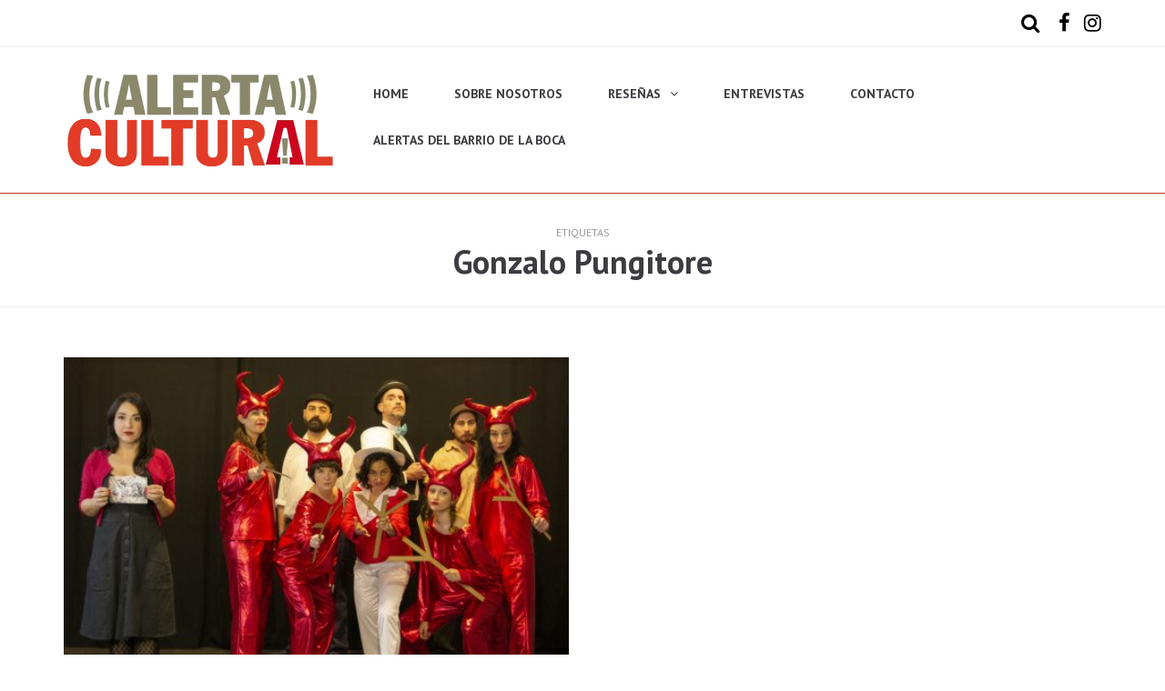

--- FILE ---
content_type: text/html; charset=UTF-8
request_url: https://www.alertacultural.com/tag/gonzalo-pungitore/
body_size: 6647
content:
<!DOCTYPE html>
<html lang="es-AR">
<head>
<meta name="viewport" content="width=device-width, initial-scale=1.0" />
<meta charset="UTF-8" />
<link rel="profile" href="http://gmpg.org/xfn/11" />
<link rel="pingback" href="https://www.alertacultural.com/xmlrpc.php" />
<meta name='robots' content='index, follow, max-image-preview:large, max-snippet:-1, max-video-preview:-1' />
	<style>img:is([sizes="auto" i], [sizes^="auto," i]) { contain-intrinsic-size: 3000px 1500px }</style>
	
	<!-- This site is optimized with the Yoast SEO plugin v26.1.1 - https://yoast.com/wordpress/plugins/seo/ -->
	<title>Gonzalo Pungitore archivos - Alerta Cultural</title>
	<link rel="canonical" href="https://www.alertacultural.com/tag/gonzalo-pungitore/" />
	<meta property="og:locale" content="es_ES" />
	<meta property="og:type" content="article" />
	<meta property="og:title" content="Gonzalo Pungitore archivos - Alerta Cultural" />
	<meta property="og:url" content="https://www.alertacultural.com/tag/gonzalo-pungitore/" />
	<meta property="og:site_name" content="Alerta Cultural" />
	<meta name="twitter:card" content="summary_large_image" />
	<script type="application/ld+json" class="yoast-schema-graph">{"@context":"https://schema.org","@graph":[{"@type":"CollectionPage","@id":"https://www.alertacultural.com/tag/gonzalo-pungitore/","url":"https://www.alertacultural.com/tag/gonzalo-pungitore/","name":"Gonzalo Pungitore archivos - Alerta Cultural","isPartOf":{"@id":"https://www.alertacultural.com/#website"},"primaryImageOfPage":{"@id":"https://www.alertacultural.com/tag/gonzalo-pungitore/#primaryimage"},"image":{"@id":"https://www.alertacultural.com/tag/gonzalo-pungitore/#primaryimage"},"thumbnailUrl":"https://www.alertacultural.com/wp-content/uploads/2023/11/Pochola-la-murga-de-Majo-Silva-min.jpg","breadcrumb":{"@id":"https://www.alertacultural.com/tag/gonzalo-pungitore/#breadcrumb"},"inLanguage":"es-AR"},{"@type":"ImageObject","inLanguage":"es-AR","@id":"https://www.alertacultural.com/tag/gonzalo-pungitore/#primaryimage","url":"https://www.alertacultural.com/wp-content/uploads/2023/11/Pochola-la-murga-de-Majo-Silva-min.jpg","contentUrl":"https://www.alertacultural.com/wp-content/uploads/2023/11/Pochola-la-murga-de-Majo-Silva-min.jpg","width":3269,"height":2445},{"@type":"BreadcrumbList","@id":"https://www.alertacultural.com/tag/gonzalo-pungitore/#breadcrumb","itemListElement":[{"@type":"ListItem","position":1,"name":"Inicio","item":"https://www.alertacultural.com/"},{"@type":"ListItem","position":2,"name":"Gonzalo Pungitore"}]},{"@type":"WebSite","@id":"https://www.alertacultural.com/#website","url":"https://www.alertacultural.com/","name":"Alerta Cultural","description":"Reseñas culturales","potentialAction":[{"@type":"SearchAction","target":{"@type":"EntryPoint","urlTemplate":"https://www.alertacultural.com/?s={search_term_string}"},"query-input":{"@type":"PropertyValueSpecification","valueRequired":true,"valueName":"search_term_string"}}],"inLanguage":"es-AR"}]}</script>
	<!-- / Yoast SEO plugin. -->


<link rel='dns-prefetch' href='//fonts.googleapis.com' />
<link rel="alternate" type="application/rss+xml" title="Alerta Cultural &raquo; Feed" href="https://www.alertacultural.com/feed/" />
<link rel="alternate" type="application/rss+xml" title="Alerta Cultural &raquo; RSS de los comentarios" href="https://www.alertacultural.com/comments/feed/" />
<link rel="alternate" type="application/rss+xml" title="Alerta Cultural &raquo; Gonzalo Pungitore RSS de la etiqueta" href="https://www.alertacultural.com/tag/gonzalo-pungitore/feed/" />
<link rel='stylesheet' id='sbi_styles-css' href='https://www.alertacultural.com/wp-content/plugins/instagram-feed/css/sbi-styles.min.css' type='text/css' media='all' />
<link rel='stylesheet' id='wp-block-library-css' href='https://www.alertacultural.com/wp-includes/css/dist/block-library/style.min.css' type='text/css' media='all' />
<style id='classic-theme-styles-inline-css' type='text/css'>
/*! This file is auto-generated */
.wp-block-button__link{color:#fff;background-color:#32373c;border-radius:9999px;box-shadow:none;text-decoration:none;padding:calc(.667em + 2px) calc(1.333em + 2px);font-size:1.125em}.wp-block-file__button{background:#32373c;color:#fff;text-decoration:none}
</style>
<style id='global-styles-inline-css' type='text/css'>
:root{--wp--preset--aspect-ratio--square: 1;--wp--preset--aspect-ratio--4-3: 4/3;--wp--preset--aspect-ratio--3-4: 3/4;--wp--preset--aspect-ratio--3-2: 3/2;--wp--preset--aspect-ratio--2-3: 2/3;--wp--preset--aspect-ratio--16-9: 16/9;--wp--preset--aspect-ratio--9-16: 9/16;--wp--preset--color--black: #000000;--wp--preset--color--cyan-bluish-gray: #abb8c3;--wp--preset--color--white: #ffffff;--wp--preset--color--pale-pink: #f78da7;--wp--preset--color--vivid-red: #cf2e2e;--wp--preset--color--luminous-vivid-orange: #ff6900;--wp--preset--color--luminous-vivid-amber: #fcb900;--wp--preset--color--light-green-cyan: #7bdcb5;--wp--preset--color--vivid-green-cyan: #00d084;--wp--preset--color--pale-cyan-blue: #8ed1fc;--wp--preset--color--vivid-cyan-blue: #0693e3;--wp--preset--color--vivid-purple: #9b51e0;--wp--preset--gradient--vivid-cyan-blue-to-vivid-purple: linear-gradient(135deg,rgba(6,147,227,1) 0%,rgb(155,81,224) 100%);--wp--preset--gradient--light-green-cyan-to-vivid-green-cyan: linear-gradient(135deg,rgb(122,220,180) 0%,rgb(0,208,130) 100%);--wp--preset--gradient--luminous-vivid-amber-to-luminous-vivid-orange: linear-gradient(135deg,rgba(252,185,0,1) 0%,rgba(255,105,0,1) 100%);--wp--preset--gradient--luminous-vivid-orange-to-vivid-red: linear-gradient(135deg,rgba(255,105,0,1) 0%,rgb(207,46,46) 100%);--wp--preset--gradient--very-light-gray-to-cyan-bluish-gray: linear-gradient(135deg,rgb(238,238,238) 0%,rgb(169,184,195) 100%);--wp--preset--gradient--cool-to-warm-spectrum: linear-gradient(135deg,rgb(74,234,220) 0%,rgb(151,120,209) 20%,rgb(207,42,186) 40%,rgb(238,44,130) 60%,rgb(251,105,98) 80%,rgb(254,248,76) 100%);--wp--preset--gradient--blush-light-purple: linear-gradient(135deg,rgb(255,206,236) 0%,rgb(152,150,240) 100%);--wp--preset--gradient--blush-bordeaux: linear-gradient(135deg,rgb(254,205,165) 0%,rgb(254,45,45) 50%,rgb(107,0,62) 100%);--wp--preset--gradient--luminous-dusk: linear-gradient(135deg,rgb(255,203,112) 0%,rgb(199,81,192) 50%,rgb(65,88,208) 100%);--wp--preset--gradient--pale-ocean: linear-gradient(135deg,rgb(255,245,203) 0%,rgb(182,227,212) 50%,rgb(51,167,181) 100%);--wp--preset--gradient--electric-grass: linear-gradient(135deg,rgb(202,248,128) 0%,rgb(113,206,126) 100%);--wp--preset--gradient--midnight: linear-gradient(135deg,rgb(2,3,129) 0%,rgb(40,116,252) 100%);--wp--preset--font-size--small: 13px;--wp--preset--font-size--medium: 20px;--wp--preset--font-size--large: 36px;--wp--preset--font-size--x-large: 42px;--wp--preset--spacing--20: 0.44rem;--wp--preset--spacing--30: 0.67rem;--wp--preset--spacing--40: 1rem;--wp--preset--spacing--50: 1.5rem;--wp--preset--spacing--60: 2.25rem;--wp--preset--spacing--70: 3.38rem;--wp--preset--spacing--80: 5.06rem;--wp--preset--shadow--natural: 6px 6px 9px rgba(0, 0, 0, 0.2);--wp--preset--shadow--deep: 12px 12px 50px rgba(0, 0, 0, 0.4);--wp--preset--shadow--sharp: 6px 6px 0px rgba(0, 0, 0, 0.2);--wp--preset--shadow--outlined: 6px 6px 0px -3px rgba(255, 255, 255, 1), 6px 6px rgba(0, 0, 0, 1);--wp--preset--shadow--crisp: 6px 6px 0px rgba(0, 0, 0, 1);}:where(.is-layout-flex){gap: 0.5em;}:where(.is-layout-grid){gap: 0.5em;}body .is-layout-flex{display: flex;}.is-layout-flex{flex-wrap: wrap;align-items: center;}.is-layout-flex > :is(*, div){margin: 0;}body .is-layout-grid{display: grid;}.is-layout-grid > :is(*, div){margin: 0;}:where(.wp-block-columns.is-layout-flex){gap: 2em;}:where(.wp-block-columns.is-layout-grid){gap: 2em;}:where(.wp-block-post-template.is-layout-flex){gap: 1.25em;}:where(.wp-block-post-template.is-layout-grid){gap: 1.25em;}.has-black-color{color: var(--wp--preset--color--black) !important;}.has-cyan-bluish-gray-color{color: var(--wp--preset--color--cyan-bluish-gray) !important;}.has-white-color{color: var(--wp--preset--color--white) !important;}.has-pale-pink-color{color: var(--wp--preset--color--pale-pink) !important;}.has-vivid-red-color{color: var(--wp--preset--color--vivid-red) !important;}.has-luminous-vivid-orange-color{color: var(--wp--preset--color--luminous-vivid-orange) !important;}.has-luminous-vivid-amber-color{color: var(--wp--preset--color--luminous-vivid-amber) !important;}.has-light-green-cyan-color{color: var(--wp--preset--color--light-green-cyan) !important;}.has-vivid-green-cyan-color{color: var(--wp--preset--color--vivid-green-cyan) !important;}.has-pale-cyan-blue-color{color: var(--wp--preset--color--pale-cyan-blue) !important;}.has-vivid-cyan-blue-color{color: var(--wp--preset--color--vivid-cyan-blue) !important;}.has-vivid-purple-color{color: var(--wp--preset--color--vivid-purple) !important;}.has-black-background-color{background-color: var(--wp--preset--color--black) !important;}.has-cyan-bluish-gray-background-color{background-color: var(--wp--preset--color--cyan-bluish-gray) !important;}.has-white-background-color{background-color: var(--wp--preset--color--white) !important;}.has-pale-pink-background-color{background-color: var(--wp--preset--color--pale-pink) !important;}.has-vivid-red-background-color{background-color: var(--wp--preset--color--vivid-red) !important;}.has-luminous-vivid-orange-background-color{background-color: var(--wp--preset--color--luminous-vivid-orange) !important;}.has-luminous-vivid-amber-background-color{background-color: var(--wp--preset--color--luminous-vivid-amber) !important;}.has-light-green-cyan-background-color{background-color: var(--wp--preset--color--light-green-cyan) !important;}.has-vivid-green-cyan-background-color{background-color: var(--wp--preset--color--vivid-green-cyan) !important;}.has-pale-cyan-blue-background-color{background-color: var(--wp--preset--color--pale-cyan-blue) !important;}.has-vivid-cyan-blue-background-color{background-color: var(--wp--preset--color--vivid-cyan-blue) !important;}.has-vivid-purple-background-color{background-color: var(--wp--preset--color--vivid-purple) !important;}.has-black-border-color{border-color: var(--wp--preset--color--black) !important;}.has-cyan-bluish-gray-border-color{border-color: var(--wp--preset--color--cyan-bluish-gray) !important;}.has-white-border-color{border-color: var(--wp--preset--color--white) !important;}.has-pale-pink-border-color{border-color: var(--wp--preset--color--pale-pink) !important;}.has-vivid-red-border-color{border-color: var(--wp--preset--color--vivid-red) !important;}.has-luminous-vivid-orange-border-color{border-color: var(--wp--preset--color--luminous-vivid-orange) !important;}.has-luminous-vivid-amber-border-color{border-color: var(--wp--preset--color--luminous-vivid-amber) !important;}.has-light-green-cyan-border-color{border-color: var(--wp--preset--color--light-green-cyan) !important;}.has-vivid-green-cyan-border-color{border-color: var(--wp--preset--color--vivid-green-cyan) !important;}.has-pale-cyan-blue-border-color{border-color: var(--wp--preset--color--pale-cyan-blue) !important;}.has-vivid-cyan-blue-border-color{border-color: var(--wp--preset--color--vivid-cyan-blue) !important;}.has-vivid-purple-border-color{border-color: var(--wp--preset--color--vivid-purple) !important;}.has-vivid-cyan-blue-to-vivid-purple-gradient-background{background: var(--wp--preset--gradient--vivid-cyan-blue-to-vivid-purple) !important;}.has-light-green-cyan-to-vivid-green-cyan-gradient-background{background: var(--wp--preset--gradient--light-green-cyan-to-vivid-green-cyan) !important;}.has-luminous-vivid-amber-to-luminous-vivid-orange-gradient-background{background: var(--wp--preset--gradient--luminous-vivid-amber-to-luminous-vivid-orange) !important;}.has-luminous-vivid-orange-to-vivid-red-gradient-background{background: var(--wp--preset--gradient--luminous-vivid-orange-to-vivid-red) !important;}.has-very-light-gray-to-cyan-bluish-gray-gradient-background{background: var(--wp--preset--gradient--very-light-gray-to-cyan-bluish-gray) !important;}.has-cool-to-warm-spectrum-gradient-background{background: var(--wp--preset--gradient--cool-to-warm-spectrum) !important;}.has-blush-light-purple-gradient-background{background: var(--wp--preset--gradient--blush-light-purple) !important;}.has-blush-bordeaux-gradient-background{background: var(--wp--preset--gradient--blush-bordeaux) !important;}.has-luminous-dusk-gradient-background{background: var(--wp--preset--gradient--luminous-dusk) !important;}.has-pale-ocean-gradient-background{background: var(--wp--preset--gradient--pale-ocean) !important;}.has-electric-grass-gradient-background{background: var(--wp--preset--gradient--electric-grass) !important;}.has-midnight-gradient-background{background: var(--wp--preset--gradient--midnight) !important;}.has-small-font-size{font-size: var(--wp--preset--font-size--small) !important;}.has-medium-font-size{font-size: var(--wp--preset--font-size--medium) !important;}.has-large-font-size{font-size: var(--wp--preset--font-size--large) !important;}.has-x-large-font-size{font-size: var(--wp--preset--font-size--x-large) !important;}
:where(.wp-block-post-template.is-layout-flex){gap: 1.25em;}:where(.wp-block-post-template.is-layout-grid){gap: 1.25em;}
:where(.wp-block-columns.is-layout-flex){gap: 2em;}:where(.wp-block-columns.is-layout-grid){gap: 2em;}
:root :where(.wp-block-pullquote){font-size: 1.5em;line-height: 1.6;}
</style>
<link rel='stylesheet' id='bootstrap-css' href='https://www.alertacultural.com/wp-content/themes/mariann/css/bootstrap.css' type='text/css' media='all' />
<link rel='stylesheet' id='mariann-fonts-css' href='//fonts.googleapis.com/css?family=PT+Sans%3A400%7CPT+Sans%3A400%2C400italic%2C700%2C700italic&#038;ver=1.0' type='text/css' media='all' />
<link rel='stylesheet' id='owl-main-css' href='https://www.alertacultural.com/wp-content/themes/mariann/js/owl-carousel/owl.carousel.css' type='text/css' media='all' />
<link rel='stylesheet' id='mariann-stylesheet-css' href='https://www.alertacultural.com/wp-content/themes/mariann/style.css' type='text/css' media='all' />
<link rel='stylesheet' id='mariann-responsive-css' href='https://www.alertacultural.com/wp-content/themes/mariann/responsive.css' type='text/css' media='all' />
<link rel='stylesheet' id='font-awesome-css' href='https://www.alertacultural.com/wp-content/themes/mariann/css/font-awesome.css' type='text/css' media='all' />
<link rel='stylesheet' id='mariann-select2-css' href='https://www.alertacultural.com/wp-content/themes/mariann/js/select2/select2.css' type='text/css' media='all' />
<link rel='stylesheet' id='offcanvasmenu-css' href='https://www.alertacultural.com/wp-content/themes/mariann/css/offcanvasmenu.css' type='text/css' media='all' />
<link rel='stylesheet' id='nanoscroller-css' href='https://www.alertacultural.com/wp-content/themes/mariann/css/nanoscroller.css' type='text/css' media='all' />
<link rel='stylesheet' id='swiper-css' href='https://www.alertacultural.com/wp-content/themes/mariann/css/idangerous.swiper.css' type='text/css' media='all' />
<link rel='stylesheet' id='style-cache--css' href='https://www.alertacultural.com/wp-content/uploads/style-cache-.css' type='text/css' media='all' />
<link rel="https://api.w.org/" href="https://www.alertacultural.com/wp-json/" /><link rel="alternate" title="JSON" type="application/json" href="https://www.alertacultural.com/wp-json/wp/v2/tags/2178" />		<style type="text/css" id="wp-custom-css">
			
 .fa-facebook:before{font-size: 22px !important;}
.fa-instagram:before{font-size: 22px !important;}
.fa-search:before{font-size: 22px !important;}

.header-menu{font-size: 22px !important;}		</style>
		</head>
<body class="archive tag tag-gonzalo-pungitore tag-2178 wp-theme-mariann blog-post-transparent-header-disable blog-slider-enable blog-transparent-header-disable blog-enable-images-animations">

            <div class="header-menu-bg menu_white">
      <div class="header-menu">
        <div class="container">
          <div class="row">
                        <div class="col-md-6">
              <div class="menu-top-menu-container-toggle"></div>
                          </div>
                         <div class="col-md-6">

                <div class="header-info-text">
                                <a class="search-toggle-btn"><i class="fa fa-search" aria-hidden="true"></i></a>
                                <a href="https://facebook.com/" target="_blank" class="a-facebook"><i class="fa fa-facebook"></i></a><a href="https://www.instagram.com/alertacultural/" target="_blank" class="a-instagram"><i class="fa fa-instagram"></i></a>                </div>

            </div>
                      </div>
        </div>
      </div>
    </div>
    
<header class="clearfix  sticky-header">
<div class="container">
  <div class="row">
    <div class="col-md-12">
     
      <div class="header-left">
                <div class="logo">
        <a class="logo-link" href="https://www.alertacultural.com/"><img src="https://www.alertacultural.com/wp-content/uploads/2024/06/logo_web.webp" alt="Alerta Cultural" class="regular-logo"><img src="https://www.alertacultural.com/wp-content/uploads/2024/06/logo_web.webp" alt="Alerta Cultural" class="light-logo"></a>
                </div>
        
          </div>
      
      <div class="header-center">
        
        <div class="mainmenu-belowheader mainmenu-uppercase mainmenu-normalfont mainmenu-boldfont mainmenu-downarrow mainmenu-align-right clearfix">
        <div id="navbar" class="navbar navbar-default clearfix">
          
          <div class="navbar-inner">
              <div class="container-fluid">
             
                  <div class="navbar-toggle" data-toggle="collapse" data-target=".collapse">
                    Menu                  </div>
                  <div class="navbar-center-wrapper">
                  <div class="navbar-collapse collapse"><ul id="menu-header-menu-1" class="nav"><li id="menu-item-1114" class=" menu-item menu-item-type-custom menu-item-object-custom menu-item-home"><a href="http://www.alertacultural.com/">Home</a></li>
<li id="menu-item-6284" class=" menu-item menu-item-type-post_type menu-item-object-page"><a href="https://www.alertacultural.com/about/">Sobre nosotros</a></li>
<li id="menu-item-1153" class=" menu-item menu-item-type-custom menu-item-object-custom menu-item-has-children"><a href="#">Reseñas</a>
<ul class="sub-menu">
	<li id="menu-item-1366" class=" menu-item menu-item-type-taxonomy menu-item-object-category"><a href="https://www.alertacultural.com/category/teatro/">Teatro</a></li>
	<li id="menu-item-1361" class=" menu-item menu-item-type-taxonomy menu-item-object-category"><a href="https://www.alertacultural.com/category/cine/">Cine</a></li>
	<li id="menu-item-1365" class=" menu-item menu-item-type-taxonomy menu-item-object-category"><a href="https://www.alertacultural.com/category/series/">Series</a></li>
	<li id="menu-item-6229" class=" menu-item menu-item-type-taxonomy menu-item-object-category"><a href="https://www.alertacultural.com/category/museos/">Museos</a></li>
	<li id="menu-item-1363" class=" menu-item menu-item-type-taxonomy menu-item-object-category"><a href="https://www.alertacultural.com/category/musica/">Música</a></li>
	<li id="menu-item-4296" class=" menu-item menu-item-type-custom menu-item-object-custom menu-item-home"><a href="http://www.alertacultural.com">¿Qué se puede hacer salvo ver películas?</a></li>
</ul>
</li>
<li id="menu-item-1367" class=" menu-item menu-item-type-taxonomy menu-item-object-category"><a href="https://www.alertacultural.com/category/entrevistas/">Entrevistas</a></li>
<li id="menu-item-1179" class=" menu-item menu-item-type-post_type menu-item-object-page"><a href="https://www.alertacultural.com/contacto/">Contacto</a></li>
<li id="menu-item-6331" class=" menu-item menu-item-type-taxonomy menu-item-object-category"><a href="https://www.alertacultural.com/category/alertas-del-barrio-de-la-boca/">Alertas del barrio de La Boca</a></li>
</ul></div>                  </div>
                  <div class="navbar-right-wrapper">
                                         
                                      </div>
              </div>
          </div>
          
        </div>
       
    </div>
        
          </div>

    </div>
  </div>
    
</div>
</header>
<div class="content-block">
<div class="container-fluid container-page-item-title">
	<div class="row">
	<div class="col-md-12">
	<div class="page-item-title-archive">
		
	      <p>Etiquetas</p><h1>Gonzalo Pungitore</h1>
	</div>
	</div>
	</div>
</div>
<div class="container page-container">
	<div class="row">
		<div class="col-md-12">
				<div class="blog-posts-list clearfix">
		
															
					<div class="content-block blog-post clearfix blog-post-2-column-layout">
	<article id="post-5444" class="post-5444 post type-post status-publish format-standard has-post-thumbnail hentry category-teatro tag-carolina-pofcher tag-claudia-stigol tag-gonzalo-pungitore tag-juliana-ramirez-gisbert tag-la-murga-biodrama-rioplatense tag-majo-silva tag-matias-garnica tag-murga tag-pablo-alfonso tag-pochola tag-teatro tag-teatro-nun tag-victoria-cestau tag-violeta-fernandez-bussy">

		<div class="post-content-wrapper">
			
			
						
												<div class="blog-post-thumb">
						<a href="https://www.alertacultural.com/pochola-la-murga-biodrama-rioplatense/" rel="bookmark" class="hover-effect-img">
						<img width="495" height="370" src="https://www.alertacultural.com/wp-content/uploads/2023/11/Pochola-la-murga-de-Majo-Silva-min-495x370.jpg" class="attachment-mariann-blog-thumb-2column size-mariann-blog-thumb-2column wp-post-image" alt="" decoding="async" fetchpriority="high" srcset="https://www.alertacultural.com/wp-content/uploads/2023/11/Pochola-la-murga-de-Majo-Silva-min-495x370.jpg 495w, https://www.alertacultural.com/wp-content/uploads/2023/11/Pochola-la-murga-de-Majo-Silva-min-300x224.jpg 300w, https://www.alertacultural.com/wp-content/uploads/2023/11/Pochola-la-murga-de-Majo-Silva-min-768x574.jpg 768w, https://www.alertacultural.com/wp-content/uploads/2023/11/Pochola-la-murga-de-Majo-Silva-min-1024x766.jpg 1024w, https://www.alertacultural.com/wp-content/uploads/2023/11/Pochola-la-murga-de-Majo-Silva-min-1016x760.jpg 1016w, https://www.alertacultural.com/wp-content/uploads/2023/11/Pochola-la-murga-de-Majo-Silva-min-669x500.jpg 669w, https://www.alertacultural.com/wp-content/uploads/2023/11/Pochola-la-murga-de-Majo-Silva-min-321x240.jpg 321w" sizes="(max-width: 495px) 100vw, 495px" />						</a>
						</div>
					
								<div class="post-content">

								
				<div class="post-categories"><a href="https://www.alertacultural.com/category/teatro/" rel="category tag">Teatro</a></div>
				
					
				<h2 class="entry-title post-header-title lined"><a href="https://www.alertacultural.com/pochola-la-murga-biodrama-rioplatense/" rel="bookmark">Pochola, la murga. Biodrama rioplatense</a></h2>
								<div class="post-subtitle-container">
					<div class="post-author">Por<div class="post-author-avatar"></div><a href="https://www.alertacultural.com/author/jramirez/" title="Entradas de Mariana Jaqui Ramirez" rel="author">Mariana Jaqui Ramirez</a></div>
				</div>
				
								<div class="entry-content">
					<p>Hace algunas semanas tuve el placer de ver un biodrama en el Teatro NÜN, se trataba de la vida de Juana “Pochola” Silva, creadora de la primera murga de mujeres a la que llamó “Rumbo al infierno”. Se trata de&#8230;</p>
								<a href="https://www.alertacultural.com/pochola-la-murga-biodrama-rioplatense/" class="more-link btn alt">Leer más</a>
												</div><!-- .entry-content -->
				
			</div>
			<div class="post-info clearfix">
				<div class="post-info-date">10 noviembre, 2023</div>
				
				

				

			</div>
			<div class="clear"></div>

		</div>

	</article>
	</div>


								
				
				
					</div>
						</div>
			</div>
</div>
</div>



<div class="container-fluid container-fluid-footer">
  <div class="row">
        <div class="footer-sidebar-2-wrapper">
      <div class="footer-sidebar-2 sidebar container footer-container">
      
        <ul id="footer-sidebar-2" class="clearfix">
          <li id="categories-7" class="widget widget_categories"><h2 class="widgettitle">Categorías</h2>
<form action="https://www.alertacultural.com" method="get"><label class="screen-reader-text" for="cat">Categorías</label><select  name='cat' id='cat' class='postform'>
	<option value='-1'>Elegir categoría</option>
	<option class="level-0" value="1127">¿Qué se puede hacer salvo ver películas?</option>
	<option class="level-0" value="1">AC</option>
	<option class="level-0" value="2859">Alertas del barrio de La Boca</option>
	<option class="level-0" value="2611">Arte y tecnología</option>
	<option class="level-0" value="27">Cine</option>
	<option class="level-0" value="2941">Danza</option>
	<option class="level-0" value="25">Entrevistas</option>
	<option class="level-0" value="30">Fotografía</option>
	<option class="level-0" value="2860">Libro</option>
	<option class="level-0" value="3036">Miniserie</option>
	<option class="level-0" value="2507">Museos</option>
	<option class="level-0" value="31">Música</option>
	<option class="level-0" value="29">Plástica</option>
	<option class="level-0" value="28">Series</option>
	<option class="level-0" value="2784">Siempre Alerta</option>
	<option class="level-0" value="23">Teatro</option>
</select>
</form><script type="text/javascript">
/* <![CDATA[ */

(function() {
	var dropdown = document.getElementById( "cat" );
	function onCatChange() {
		if ( dropdown.options[ dropdown.selectedIndex ].value > 0 ) {
			dropdown.parentNode.submit();
		}
	}
	dropdown.onchange = onCatChange;
})();

/* ]]> */
</script>
</li>
        </ul>
      
      </div>
    </div>
        <footer>
            <div class="container-fluid">
      <div class="row footer-social-row">
        
          <div class="col-md-12 footer-social col-sm-12">
          <div class="social-icons-wrapper"><a href="https://facebook.com/" target="_blank" class="a-facebook"><i class="fa fa-facebook"></i><span>Facebook</span></a><a href="https://www.instagram.com/alertacultural/" target="_blank" class="a-instagram"><i class="fa fa-instagram"></i><span>Instagram</span></a></div>          </div>
          
      </div>
      </div>
            <div class="container">
      <div class="row">
                    
                    <div class="col-md-12 footer-menu">
                    </div>
                    <div class="col-md-12 col-sm-12 footer-copyright">
                        </div>
   
      </div>
      </div>
      <a id="top-link" href="#top"></a>
    </footer>

  </div>
</div>

<div class="search-fullscreen-wrapper">
  <div class="search-fullscreen-form">
    <div class="search-close-btn">Cerrado</div>
    	<form method="get" id="searchform_p" class="searchform" action="https://www.alertacultural.com/">
		<input type="search" class="field" name="s" value="" id="s_p" placeholder="Escribí las palabras claves y apretá Enter &hellip;" />
		<input type="submit" class="submit btn" id="searchsubmit_p" value="Buscar" />
	</form>
  </div>
</div>
<script type="text/javascript" src="https://www.alertacultural.com/wp-includes/js/jquery/jquery.min.js" id="jquery-core-js"></script>
<script type="text/javascript" src="https://www.alertacultural.com/wp-includes/js/jquery/jquery-migrate.min.js" id="jquery-migrate-js"></script>
<script type="text/javascript" id="thickbox-js-extra">
/* <![CDATA[ */
var thickboxL10n = {"next":"Siguiente >","prev":"< Anterior","image":"Imagen","of":"de","close":"Cerrar","noiframes":"Esta funci\u00f3n requiere de frames insertados. Ten\u00e9s los iframes desactivados o tu navegador no los soporta.","loadingAnimation":"https:\/\/www.alertacultural.com\/wp-includes\/js\/thickbox\/loadingAnimation.gif"};
/* ]]> */
</script>
<script type="text/javascript" src="https://www.alertacultural.com/wp-includes/js/thickbox/thickbox.js" id="thickbox-js"></script>
<script type="text/javascript" src="https://www.alertacultural.com/wp-content/themes/mariann/js/bootstrap.min.js" id="bootstrap-js"></script>
<script type="text/javascript" src="https://www.alertacultural.com/wp-content/themes/mariann/js/easing.js" id="easing-js"></script>
<script type="text/javascript" src="https://www.alertacultural.com/wp-content/themes/mariann/js/select2/select2.min.js" id="mariann-select2-js"></script>
<script type="text/javascript" src="https://www.alertacultural.com/wp-content/themes/mariann/js/owl-carousel/owl.carousel.min.js" id="owl-carousel-js"></script>
<script type="text/javascript" src="https://www.alertacultural.com/wp-content/themes/mariann/js/jquery.nanoscroller.min.js" id="nanoscroller-js"></script>
<script type="text/javascript" src="https://www.alertacultural.com/wp-includes/js/imagesloaded.min.js" id="imagesloaded-js"></script>
<script type="text/javascript" src="https://www.alertacultural.com/wp-includes/js/masonry.min.js" id="masonry-js"></script>
<script type="text/javascript" src="https://www.alertacultural.com/wp-content/themes/mariann/js/template.js" id="mariann-script-js"></script>
<script type="text/javascript" src="https://www.alertacultural.com/wp-content/uploads/js-cache-.js" id="js-cache--js"></script>
<script type="speculationrules">
{"prefetch":[{"source":"document","where":{"and":[{"href_matches":"\/*"},{"not":{"href_matches":["\/wp-*.php","\/wp-admin\/*","\/wp-content\/uploads\/*","\/wp-content\/*","\/wp-content\/plugins\/*","\/wp-content\/themes\/mariann\/*","\/*\\?(.+)"]}},{"not":{"selector_matches":"a[rel~=\"nofollow\"]"}},{"not":{"selector_matches":".no-prefetch, .no-prefetch a"}}]},"eagerness":"conservative"}]}
</script>
<!-- Instagram Feed JS -->
<script type="text/javascript">
var sbiajaxurl = "https://www.alertacultural.com/wp-admin/admin-ajax.php";
</script>
</body>
</html>

--- FILE ---
content_type: text/css
request_url: https://www.alertacultural.com/wp-content/themes/mariann/style.css
body_size: 15120
content:
body{font-family:Arial,sans-serif;margin-top:0!important;background:#fff;font-size:15px;color:#000;line-height:25px;text-rendering:optimizeLegibility}p{margin-bottom:25px}a,a:focus{color:#f1868a;text-decoration:underline}a:hover{color:#000;text-decoration:none}a:focus{text-decoration:none;-webkit-touch-callout:none;-webkit-user-select:none;-khtml-user-select:none;-moz-user-select:none;-ms-user-select:none;user-select:none;outline-style:none;outline:0}h1,h2,h3,h4,h5,h6{margin-top:0;margin-bottom:15px}h1{font-size:36px}h2{font-size:24px}h3{font-size:21px}h4{font-size:18px}h5{font-size:17px}h6{font-size:16px}cite{font-style:italic}input:focus,select:focus,textarea:focus,button:focus{outline:none}select,textarea,input[type="text"],input[type="password"],input[type="datetime"],input[type="datetime-local"],input[type="date"],input[type="month"],input[type="time"],input[type="week"],input[type="number"],input[type="email"],input[type="url"],input[type="search"],input[type="tel"],input[type="color"],.uneditable-input{box-shadow:none}input[type="radio"],input[type="checkbox"]{margin:0}textarea{resize:none;height:150px;margin-bottom:30px;-moz-box-sizing:border-box;box-sizing:border-box}select{max-width:100%}input,input.input-text,select,textarea{border:1px solid #EEE;background-color:#fff;padding:7px 13px;color:#000;font-size:13px;vertical-align:middle;box-shadow:none;border-radius:0;line-height:26px;border-radius:0}.woocommerce form .form-row input.input-text,.woocommerce form .form-row textarea,.woocommerce-cart table.cart td.actions .coupon .input-text{line-height:26px}textarea:focus,input:focus{background:#FBFBFB;box-shadow:none}input:focus:invalid:focus,textarea:focus:invalid:focus,select:focus:invalid:focus{border-color:#fb7f88}input:-moz-placeholder,textarea:-moz-placeholder,input:-ms-input-placeholder,textarea:-ms-input-placeholder,input::-webkit-input-placeholder,textarea::-webkit-input-placeholder{color:#989898;font-size:13px}a.btn,.btn,.btn:focus,input[type="submit"],.woocommerce #content input.button,.woocommerce #respond input#submit,.woocommerce a.button,.woocommerce button.button,.woocommerce input.button,.woocommerce-page #content input.button,.woocommerce-page #respond input#submit,.woocommerce-page a.button,.woocommerce-page button.button,.woocommerce-page input.button,.woocommerce a.added_to_cart,.woocommerce-page a.added_to_cart,a.more-link{padding:14px 30px;line-height:1;background:#f1868a;border-color:#f1868a;color:#fff;text-align:left;text-shadow:none;text-decoration:none;vertical-align:middle;cursor:pointer;filter:none;box-shadow:none;text-align:center;font-size:12px;text-transform:uppercase;border-radius:3px;letter-spacing:2px}.woocommerce #content input.button.alt,.woocommerce #respond input#submit.alt,.woocommerce a.button.alt,.woocommerce button.button.alt,.woocommerce input.button.alt,.woocommerce-page #content input.button.alt,.woocommerce-page #respond input#submit.alt,.woocommerce-page a.button.alt,.woocommerce-page button.button.alt,.woocommerce-page input.button.alt{background:#3C3C42;color:#fff;border:1px solid #3C3C42;font-weight:400}.woocommerce #content input.button.alt:hover,.woocommerce #respond input#submit.alt:hover,.woocommerce a.button.alt:hover,.woocommerce button.button.alt:hover,.woocommerce input.button.alt:hover,.woocommerce-page #content input.button.alt:hover,.woocommerce-page #respond input#submit.alt:hover,.woocommerce-page a.button.alt:hover,.woocommerce-page button.button.alt:hover,.woocommerce-page input.button.alt:hover{text-shadow:none;background:#f1868a;border-color:#f1868a;color:#fff}.btn:hover,.btn.btn-white:hover,.btn.btn-black:hover,input[type="submit"]:hover,.woocommerce #content input.button:hover,.woocommerce #respond input#submit:hover,.woocommerce a.button:hover,.woocommerce button.button:hover,.woocommerce input.button:hover,.woocommerce-page #content input.button:hover,.woocommerce-page #respond input#submit:hover,.woocommerce-page a.button:hover,.woocommerce-page button.button:hover,.woocommerce-page input.button:hover,a.more-link:hover,.btn.alt{background:#3C3C42;color:#fff;border:1px solid #3C3C42}.btn.btn-white{background:#fff;border-color:#fff;color:#000}.btn.btn-bordered{background:#fff;border-color:#DEDEDE;color:#000}.btn.btn-bordered-white{background:#fff0;border-color:#fff;color:#fff}.btn.btn-bordered-white:hover{background:#fff;border-color:#000;color:#000}.btn.btn-black,.btn.btn-bordered:hover{background:#3C3C42;border-color:#3C3C42;color:#fff}.btn:active,.btn-primary,.btn-primary:focus,.btn.alt:hover{background:#f1868a;border-color:#f1868a;color:#fff;box-shadow:none}.btn-primary:hover,.btn-primary:active{background:#3C3C42}table{margin-bottom:10px;border:1px solid #EEE}table th{background:#fff}table td,table th{padding:3px 10px;border-bottom:1px solid #EEE;border-right:1px solid #EEE}.label{color:inherit;font-size:inherit;text-align:inherit;line-height:inherit;white-space:inherit}.panel{box-shadow:none;border:none}hr{border-color:#EEE}blockquote,.blog-post .format-quote .entry-content{color:#989898;border:0;margin-left:0;padding-left:0;padding-bottom:0;padding-top:0;margin-top:30px;margin-bottom:30px;padding-left:0;padding-right:0;font-size:18px;line-height:26px;padding-top:45px;padding-bottom:0;text-align:justify}.blog-post .format-quote .entry-content{margin-top:0}blockquote:before,.blog-post .format-quote .entry-content:before{color:#f1868a;content:"";font-family:"FontAwesome";height:40px;line-height:58px;text-align:center;border-radius:20px;font-size:28px;margin-top:-60px;font-style:normal;position:absolute}.color input:-moz-placeholder,.color textarea:-moz-placeholder{color:#989898}.color input:-ms-input-placeholder,.color textarea:-ms-input-placeholder{color:#989898}.color input::-webkit-input-placeholder,.color textarea::-webkit-input-placeholder{color:#989898}.color textarea,.color input{background:#fff;color:#989898}.clear{clear:both}.background-color-grey{background-color:#F7F7F9}.font-size-large{font-size:30px;line-height:40px}.mariann-theme-block>h4{text-align:center;text-transform:uppercase;border-top:2px dashed #EEE;color:#c6c6c6;font-weight:400;font-size:12px;margin-bottom:10px;padding-top:30px}.mariann-theme-block>h2{text-align:center;font-weight:400;font-size:35px;color:#000;margin-bottom:30px}.mariann-theme-block h2.lined:after{content:" ";display:table;margin:0 auto;width:40px;height:1px;background:#000;margin-top:20px;margin-bottom:30px;display:none}.page-item-title h1{color:#3C3C42;margin-top:0;text-align:center;margin-bottom:37px}.page-item-title-archive h1{color:#3C3C42;margin-bottom:30px;text-align:center;font-weight:700;font-size:36px}.page-item-title-archive h1:after{content:" ";display:table;margin:0 auto;width:40px;height:1px;background:#000;margin-top:20px;margin-bottom:30px;display:none}.page-item-title-archive a{text-decoration:none}.page-item-title-archive p{text-align:center;font-size:12px;text-transform:uppercase;color:#989898;margin-bottom:0;margin-top:30px}.page-item-title-single{text-align:center;margin-top:30px;margin-bottom:30px}.page-item-title-single h1{color:#3C3C42;margin:0 auto;max-width:1024px;margin-bottom:5px;padding-left:15px;padding-right:15px;text-align:center;font-weight:400;font-size:36px}.page-item-title-single h1:after{content:" ";display:table;margin:0 auto;width:40px;height:1px;background:#000;margin-top:20px;margin-bottom:30px;display:none}.page-item-title-single.page-item-title-page h1{margin-top:30px;margin-bottom:30px}.page-item-title-single a{text-decoration:none}.page-item-title-single .post-categories{display:inline-block;color:#f1868a;margin-bottom:0}.page-item-title-single .post-categories a{color:#fff;text-decoration:none;text-transform:uppercase;line-height:14px;margin-bottom:10px;display:inline-block;letter-spacing:2px;font-size:11px;background:#f1868a;border-radius:5px;padding:10px 15px;margin-left:2px;margin-right:2px}.page-item-title-single .post-info{margin-top:20px}.page-item-title-single .post-date{color:#989898;display:inline-block}.page-item-title-single .post-date i{margin-right:10px}.container-fluid.container-page-item-title{padding:0;background:#fff;border-top:1px solid #F1868A;border-bottom:1px solid #eee;margin-bottom:55px;margin-top:0;background-size:cover;background-position:center center}.container-fluid.container-page-item-title>.container{padding:0}.container-fluid.container-page-item-title.with-bg .page-item-title-single h1,.container-fluid.container-page-item-title.with-bg .page-item-title-single a,.container-fluid.container-page-item-title.with-bg .page-item-title-single .post-categories a,.container-fluid.container-page-item-title.with-bg .page-item-title-single .post-categories a:hover{color:#fff}.container-fluid.container-page-item-title.with-bg .page-item-title-single h1:after{background:#fff}.container-fluid.container-page-item-title.with-bg .post-info-share .post-social a:hover{color:#f1868a}.container-fluid.container-page-item-title.with-bg .page-item-title-single .post-date{color:#d8d8d8}.container-fluid.container-page-item-title.with-bg .col-md-12{padding:0;background:rgb(0 0 0 / .4)}.container-fluid.container-page-item-title.with-bg .page-item-title-single{padding:30px 0;margin:0}.container-fluid.container-page-item-title.with-bg{border-top:none}.container-fluid.container-page-item-title .row{margin:0}.author .author-avatar{text-align:center}.author .author-avatar img{border-radius:100%;margin:20px 0}.page-404{margin:55px auto 100px auto;text-align:center}.page-404 h1{font-size:100px;margin-bottom:30px}.page-404 p{margin-bottom:20px}.page-404 .search-form #s{width:300px;margin-right:10px}.page-search-no-results{margin:55px auto 100px auto;text-align:center}.page-search-no-results h3{font-size:50px;margin-bottom:30px}.page-search-no-results p{margin-bottom:20px}.page-search-no-results .search-form #s{width:300px;margin-right:10px}header{background:#fff;background-repeat:no-repeat;background-position:top center}header .light-logo{display:none}@media (min-width:1024px){body.blog.blog-transparent-header-enable header,body.single-post.blog-post-header-with-bg.blog-post-transparent-header-enable header,body.page.blog-post-header-with-bg.blog-post-transparent-header-enable header{left:0;position:absolute;right:0;z-index:100;background:#fff0}body.blog.blog-transparent-header-enable header:not(.fixed),body.single-post.blog-post-header-with-bg.blog-post-transparent-header-enable header:not(.fixed),body.page.blog-post-header-with-bg.blog-post-transparent-header-enable header:not(.fixed){background:#fff0}body.blog.blog-transparent-header-enable .mariann-blog-posts-slider{margin-top:0}body.blog.blog-transparent-header-enable header .header-blog-info,body.single-post.blog-post-header-with-bg.blog-post-transparent-header-enable header .header-blog-info,body.page.blog-post-header-with-bg.blog-post-transparent-header-enable header .header-blog-info,body.blog.blog-transparent-header-enable .mainmenu-belowheader .navbar .nav>li>a span,body.single-post.blog-post-header-with-bg.blog-post-transparent-header-enable .mainmenu-belowheader .navbar .nav>li>a span,body.page.blog-post-header-with-bg.blog-post-transparent-header-enable .mainmenu-belowheader .navbar .nav>li>a span,body.blog.blog-transparent-header-enable header:not(.fixed) .navbar .nav>li>a,body.single-post.blog-post-header-with-bg.blog-post-transparent-header-enable header:not(.fixed) .navbar .nav>li>a,body.page.blog-post-header-with-bg.blog-post-transparent-header-enable header:not(.fixed) .navbar .nav>li>a,body.blog.blog-transparent-header-enable header .header-promo-content .btn,body.blog.blog-transparent-header-enable header .header-promo-content,body.blog.blog-transparent-header-enable header .header-post-content .header-post-details .header-post-title a,body.single-post.blog-post-header-with-bg.blog-post-transparent-header-enable header .header-promo-content .btn,body.single-post.blog-post-header-with-bg.blog-post-transparent-header-enable header .header-promo-content,body.single-post.blog-post-header-with-bg.blog-post-transparent-header-enable header .header-post-content .header-post-details .header-post-title a,body.page.blog-post-header-with-bg.blog-post-transparent-header-enable header .header-promo-content .btn,body.page.blog-post-header-with-bg.blog-post-transparent-header-enable header .header-promo-content,body.page.blog-post-header-with-bg.blog-post-transparent-header-enable header .header-post-content .header-post-details .header-post-title a,body.page.blog-post-header-with-bg.blog-post-transparent-header-enable header .header-post-content .header-post-details .header-post-category a:hover,body.single-post.blog-post-header-with-bg.blog-post-transparent-header-enable header .header-post-content .header-post-details .header-post-category a:hover,body.blog.blog-transparent-header-enable header .header-post-content .header-post-details .header-post-category a:hover{color:#fff}body.blog.blog-transparent-header-enable header:not(.fixed) a.float-sidebar-toggle-btn,body.single-post.blog-post-header-with-bg.blog-post-transparent-header-enable header:not(.fixed) a.float-sidebar-toggle-btn,body.page.blog-post-header-with-bg.blog-post-transparent-header-enable header:not(.fixed) a.float-sidebar-toggle-btn,body.blog.blog-transparent-header-enable header:not(.fixed) .header-menu-search a.search-toggle-btn,body.single-post.blog-post-header-with-bg.blog-post-transparent-header-enable header:not(.fixed) .header-menu-search a.search-toggle-btn,body.page.blog-post-header-with-bg.blog-post-transparent-header-enable header:not(.fixed) .header-menu-search a.search-toggle-btn,body.blog.blog-transparent-header-enable header .social-icons-wrapper a,body.single-post.blog-post-header-with-bg.blog-post-transparent-header-enable header .social-icons-wrapper a,body.page.blog-post-header-with-bg.blog-post-transparent-header-enable header .social-icons-wrapper a{color:#fff}body.blog.blog-transparent-header-enable header:not(.fixed) .navbar .nav>li>a:hover,body.single-post.blog-post-header-with-bg.blog-post-transparent-header-enable header:not(.fixed) .navbar .nav>li>a:hover,body.page.blog-post-header-with-bg.blog-post-transparent-header-enable header:not(.fixed) .navbar .nav>li>a:hover,body.page.blog-post-header-with-bg.blog-post-transparent-header-enable header .header-post-content .header-post-details .header-post-title a:hover,body.single-post.blog-post-header-with-bg.blog-post-transparent-header-enable header .header-post-content .header-post-details .header-post-title a:hover,body.blog.blog-transparent-header-enable header .header-post-content .header-post-details .header-post-title a:hover{opacity:.5}body.blog.blog-transparent-header-enable header .regular-logo,body.single-post.blog-post-header-with-bg.blog-post-transparent-header-enable header .regular-logo,body.page.blog-post-header-with-bg.blog-post-transparent-header-enable header .regular-logo{display:none}body.blog.blog-transparent-header-enable header .light-logo,body.single-post.blog-post-header-with-bg.blog-post-transparent-header-enable header .light-logo,body.page.blog-post-header-with-bg.blog-post-transparent-header-enable header .light-logo{display:inline-block}body.single-post.blog-post-header-with-bg.blog-post-transparent-header-enable .container-fluid.container-page-item-title,body.page.blog-post-header-with-bg.blog-post-transparent-header-enable .container-fluid.container-page-item-title{margin-top:0}body.blog.blog-transparent-header-enable header .logo-link.logo-text,body.single-post.blog-post-header-with-bg.blog-post-transparent-header-enable header .logo-link.logo-text,body.page.blog-post-header-with-bg.blog-post-transparent-header-enable header .logo-link.logo-text{color:#fff}}.content-block .page-container,.content-block .post-container{margin-top:30px}.content-block .page-container .col-md-8,.content-block .page-container .col-md-12,.content-block .post-container .col-md-8,.content-block .post-container .col-md-12{margin-bottom:50px}header+.content-block .post-container,header+.content-block .page-container{margin-top:0}header .header-blog-info{margin-top:5px;font-size:14px;color:#3C3C42}header .container{padding:0}header .col-md-12{display:table;height:200px}header.fixed .col-md-12{height:50px!important}header .logo-link.logo-text{color:#2A2F35;font-size:30px;text-decoration:none}header .logo-link.logo-text:hover{opacity:.8}header .header-left{display:table-cell;vertical-align:middle;text-align:left;width:25%;padding-left:15px}header .header-center{display:table-cell;vertical-align:middle;text-align:center;width:75%}header .header-post-content{text-align:left;width:263px;float:right}header .header-left .header-post-content{float:none}header .header-post-content .header-post-image{float:left;margin-right:20px}header .header-post-content .header-post-details{display:table}header .header-post-content .header-post-details .header-post-category{text-transform:uppercase;display:inline-block;font-size:12px;position:relative;top:-5px}header .header-post-content .header-post-details .header-post-category a{text-decoration:none}header .header-post-content .header-post-details .header-post-title{line-height:15px;font-size:14px}header .header-post-content .header-post-details .header-post-title a{text-decoration:none;color:#000}header .header-post-content .header-post-details .header-post-title a:hover{color:#f1868a}header .header-post-content .header-post-image img{max-width:90px;height:auto}header .header-promo-content .btn,.woocommerce-page header .header-promo-content .btn{background:#fff0;color:#000;border-color:#DEDEDE;border-width:1px;border-style:solid}header .header-promo-content .btn:hover{background:#f1868a;border-color:#f1868a;color:#fff}header .header-promo-content{display:block;padding-right:15px;text-align:right}header .header-promo-content img{max-width:100%}header a.float-sidebar-toggle-btn{font-size:14px;display:block;cursor:pointer;color:#3C3C42}header a.float-sidebar-toggle-btn:hover{opacity:.5}header .header-menu-search a.search-toggle-btn{color:#3C3C42}header .header-menu-search a.search-toggle-btn:hover{opacity:.5}header .header-logo-center .header-center{min-width:0;text-align:center;width:40%}header .header-logo-center .header-left{width:30%}header .header-logo-center .header-right{width:30%}.search-toggle-btn{cursor:pointer}.search-close-btn{position:absolute;top:50px;right:50px;cursor:pointer;color:#000;text-transform:uppercase}.search-close-btn:hover{opacity:.6}.search-close-btn .fa{font-size:40px;color:#000}.search-fullscreen-wrapper{position:fixed;background:rgb(255 255 255 / .95);left:0;right:0;top:0;bottom:0;color:#fff;z-index:10000;display:none}.search-fullscreen-wrapper .search-fullscreen-form{margin:0 auto;margin-top:300px;display:table}.search-fullscreen-wrapper .search-fullscreen-form input[type="search"]{font-size:25px;line-height:50px;height:auto;color:#000;background:none;border:none;padding-left:0;padding-right:0;width:700px;text-align:center;border-bottom:1px solid #EEE}.search-fullscreen-wrapper .search-fullscreen-form:after{content:" ";display:table;margin:0 auto;width:40px;height:1px;background:#000;margin-top:20px;margin-bottom:30px;display:none}.search-fullscreen-wrapper .search-fullscreen-form .submit.btn{display:none}.header-menu-bg{z-index:10001;width:100%;background:#fff;border-bottom:1px solid #eee}.header-menu-bg.menu_black{background:#3C3C42;border-bottom:0}.header-menu{overflow:visible;font-size:13px;line-height:1.42857}.header-info-text{float:right}.header-info-text a{color:#000}.header-menu-bg.menu_black .header-info-text a{color:#fff}.header-menu-bg.menu_black .header-info-text a:hover{color:rgb(255 255 255 / .5)}.header-info-text a:hover{color:#f1868a}.header-info-text .fa{margin-right:15px;font-size:14px}.header-info-text a:last-child .fa{margin-right:0}.header-menu ul{margin:0;padding:0}.header-menu li{position:relative;display:block;float:left}.header-menu li ul{display:none;border-bottom:0;position:absolute;background:#fff;z-index:10000}.header-menu-bg.menu_black .header-menu li ul{background:#3C3C42}.header-menu li:hover>ul{display:block}.header-menu .sub-menu li .sub-menu,.header-menu .children li .children{right:-99.5%;top:0}.header-menu li a{color:rgb(0 0 0 / .5);display:block;padding-right:15px;padding-left:15px;padding-top:10px;padding-bottom:10px;text-decoration:none;text-transform:uppercase}.header-menu .header-menu-offcanvasmenu,.header-menu .header-menu-search{float:right;font-size:14px;padding-bottom:20px;margin-right:15px;padding-top:20px}.header-menu .header-menu-offcanvasmenu{float:left;margin-right:30px}.header-menu .header-menu-offcanvasmenu a,.header-menu .header-menu-search a{color:#000;cursor:pointer}.header-menu-bg.menu_black .header-menu .header-menu-offcanvasmenu a,.header-menu-bg.menu_black .header-menu .header-menu-search a{color:#fff}.header-menu-bg.menu_black .header-menu .header-menu-offcanvasmenu a:hover,.header-menu-bg.menu_black .header-menu .header-menu-search a:hover{color:rgb(255 255 255 / .5)}.header-menu .header-menu-offcanvasmenu a:hover,.header-menu .header-menu-search a:hover{color:#f1868a}.header-menu-bg.menu_black .header-menu li a{color:#fff}.header-menu-bg.menu_black .header-menu li a:hover{color:rgb(255 255 255 / .5)}.header-menu ul.links>li:first-child>a{padding-left:0}.header-menu li ul a{padding:8px 20px;min-width:205px;border:1px solid rgb(0 0 0 / .1);border-bottom:0}.header-menu-bg.menu_black .header-menu li ul a{border:1px solid rgb(255 255 255 / .07);border-bottom:0;font-size:11px}.header-menu li ul li{float:none}.header-menu li ul>li:last-child>a{border-bottom:1px solid rgb(0 0 0 / .1)}.header-menu-bg.menu_black .header-menu li ul>li:last-child>a{border-bottom:1px solid rgb(255 255 255 / .07)}.header-menu li a:hover{text-decoration:none;color:#f1868a}.header-menu-bg.menu_black .header-menu .menu-top-menu-container-toggle{color:#fff}.header-menu-bg.menu_black .header-menu .menu-top-menu-container-toggle+div{background:#3C3C42}.header-menu .sub-menu li a:hover{background:rgb(0 0 0 / .1)}.header-menu-bg.menu_black .header-menu .sub-menu li a:hover{background:rgb(0 0 0 / .5)}.header-info-text{padding-top:10px;padding-bottom:10px;margin-left:15px;padding-left:10px}.header-info-text span{color:#000;margin-right:15px;font-size:12px;text-transform:uppercase}.header-menu-bg.menu_black .header-info-text span{color:#fff}.header-menu .menu-top-menu-container-toggle+div{float:left}.header-menu .menu-top-menu-container-toggle{float:left;display:none;color:#000;cursor:pointer;padding:14px;padding-left:0}.header-menu .menu-top-menu-container-toggle:hover{opacity:.5}.header-menu .menu-top-menu-container-toggle:after{content:"";display:inline-block;font-family:"fontawesome";font-weight:400;font-size:14px}.header-menu .sub-menu li.menu-item-has-children>a:after,.header-menu .children li.menu-item-has-children>a:after{display:inline-block;font-family:"fontawesome";content:"";margin-left:5px;font-weight:400;float:right}.header-menu li.menu-item-has-children.mobile-submenu-opened>a:after{content:""}.navbar{border-radius:0;-webkit-border-radius:0;border:none;margin:0;line-height:1.42857;position:static}.navbar .nav>li{float:left}.nav>li sup,.nav>li sub{text-transform:none;font-weight:400;font-size:12px}.navbar .nav>li.menu-item-has-children>a:after{display:inline-block;font-family:"fontawesome";content:"";font-style:normal;font-weight:400;margin-left:10px;margin-right:0}.navbar .nav li.menu-item-has-children.mobile-submenu-opened>a:after{content:""}.navbar .nav>li{padding-top:10px;padding-bottom:10px;position:relative}.navbar .nav>li>a{color:#3C3C42;display:block;font-size:14px;padding:5px 5px;margin-left:20px;margin-right:20px;text-decoration:none;background:#fff0;cursor:pointer;border-bottom:1px solid #fff0;border-top:1px solid transparent!important}.navbar .nav li a>i.fa{margin-right:10px;font-weight:400}.navbar .nav>li>a:hover{background:#fff0;color:#f1868a}.navbar-fixed-top .navbar-inner,.navbar-static-top .navbar-inner{box-shadow:none}.navbar-center-wrapper{float:left;width:100%;text-align:left;padding-top:0;padding-bottom:0}.mainmenu-belowheader.mainmenu-align-left .navbar-center-wrapper{text-align:left}.mainmenu-belowheader.mainmenu-align-center .navbar-center-wrapper{text-align:center}.mainmenu-belowheader.mainmenu-align-right .navbar-center-wrapper{text-align:right}.mainmenu-belowheader.mainmenu-offcanvas-sidebar .navbar-center-wrapper,.mainmenu-belowheader.mainmenu-search-button .navbar-center-wrapper{margin-right:-65px;padding-right:65px}.mainmenu-belowheader.mainmenu-align-right:not(.mainmenu-search-button):not(.mainmenu-offcanvas-sidebar) .navbar .nav>li:last-child>a{margin-right:0;padding-right:0}.navbar-right-wrapper{float:left;width:65px;height:31px;margin-top:10px;margin-bottom:10px;padding-top:8px;padding-bottom:5px;text-align:right}.navbar-right-wrapper .header-menu-search,.navbar-right-wrapper #st-sidebar-trigger-effects{float:right}.navbar-right-wrapper .header-menu-search{margin-left:15px}.navbar{background:none;min-height:0}.navbar-collapse{padding:0;max-height:inherit;clear:both}.navbar .nav ul{list-style:none}.navbar .navbar-toggle{background:#fff0;cursor:pointer;color:#000;border:none;border-radius:0;-webkit-border-radius:0;padding:0 40px;text-transform:uppercase;display:none;margin:0 auto;float:none;width:180px;position:relative;left:50%;margin-left:-90px;font-weight:700}.navbar .navbar-toggle:after{display:inline-block;font-family:"fontawesome";content:"";margin-left:5px;font-weight:400}.navbar .navbar-toggle:hover{background:#fff0}.nav .sub-menu{display:none;position:absolute;margin:0;text-align:left;z-index:100000;padding:0}.nav>li .sub-menu{margin-top:0;background:#fff}.nav>li>.sub-menu{margin-top:10px}.navbar .nav .sub-menu li{float:none;position:relative}.nav .sub-menu li.menu-item>a{display:block;background:#fff0;font-weight:400;min-width:205px;text-decoration:none;padding:8px 20px;color:#8f9294;border:1px solid rgb(0 0 0 / .1);border-bottom:0;font-size:12px}.nav .sub-menu li.menu-item:last-child>a{border-bottom:1px solid rgb(0 0 0 / .1)}.nav .sub-menu li.menu-item>a span{display:block;text-transform:none;font-weight:400}.nav .sub-menu li.menu-item>a:hover{text-decoration:none;color:#f1868a;background:rgb(0 0 0 / .1)}.nav .sub-menu li .sub-menu{top:0;right:-99.5%}.navbar .sub-menu li.menu-item-has-children>a:after{display:inline-block;font-family:"fontawesome";content:"";margin-left:5px;font-weight:400;font-style:normal;float:right}.nav li:hover>.sub-menu{display:block}.navbar-default .navbar-collapse,.navbar-default .navbar-form{border:none}.mainmenu-belowheader{background:#fff0}.mainmenu-belowheader .sticky-menu-logo{text-align:center;padding:20px 10px;padding-bottom:0;display:none}header.fixed .sticky-menu-logo{display:block}header.fixed,body.blog.blog-transparent-header-enable header.fixed,body.single-post.blog-post-header-with-bg.blog-post-transparent-header-enable header.fixed,body.page.blog-post-header-with-bg.blog-post-transparent-header-enable header.fixed{top:-50px;position:fixed;width:100%;z-index:5000;box-shadow:0 0 5px rgb(0 0 0 / .2);padding-top:0;padding-bottom:0;margin-bottom:0!important}body.blog.blog-transparent-header-enable header.fixed,body.single-post.blog-post-header-with-bg.blog-post-transparent-header-enable header.fixed,body.page.blog-post-header-with-bg.blog-post-transparent-header-enable header.fixed{background-color:#fff}.mainmenu-belowheader .logo{display:none;text-align:center;margin-top:20px}header.fixed .logo{display:block}header.fixed .logo .regular-logo{display:inline-block!important;max-height:30px;width:auto}header.fixed .header-blog-info{display:none}header.fixed .logo .light-logo{display:none!important}.mainmenu-belowheader .logo .logo-link.logo-text{color:#2a2f35!important}.mainmenu-belowheader .logo .header-blog-info{display:none}header.fixed .navbar-center-wrapper{border-top:none}header.fixed .navbar-left-wrapper,header.fixed .navbar-right-wrapper{margin-bottom:15px;margin-top:15px}header.fixed .navbar .nav>li{padding-bottom:15px;padding-top:15px}header.fixed .nav>li>.sub-menu{margin-top:15px}.mainmenu-belowheader .navbar{position:relative}.mainmenu-belowheader .navbar .container{padding-left:15px;padding-right:15px;position:relative}.mainmenu-belowheader .navbar{margin-left:0;min-height:0}.mainmenu-belowheader .navbar .nav>li>a{text-align:center}.mainmenu-belowheader .navbar .nav>li>a span{display:block;font-size:12px;color:#989898;text-transform:none;font-weight:400;margin-top:5px;font-style:italic}.mainmenu-belowheader.fixed .navbar .nav>li>a span{display:none}.mainmenu-belowheader .nav{display:inline-block;margin:0 auto;padding-left:0;padding-right:0}.mainmenu-belowheader.mainmenu-uppercase .navbar .nav>li>a,.mainmenu-belowheader.mainmenu-uppercase .nav .sub-menu li.menu-item>a{text-transform:uppercase}.mainmenu-belowheader.mainmenu-italic .navbar .nav>li>a,.mainmenu-belowheader.mainmenu-italic .nav .sub-menu li.menu-item>a{font-style:italic}.mainmenu-belowheader.mainmenu-boldfont .navbar .nav>li>a{font-weight:700}.mainmenu-belowheader.mainmenu-largefont .navbar .nav>li>a{font-size:16px}.mainmenu-belowheader.mainmenu-largefont .nav .sub-menu li.menu-item>a{font-weight:14px}.mainmenu-belowheader.mainmenu-rightarrow .navbar .nav>li.menu-item-has-children>a:after{content:""}.mainmenu-belowheader.mainmenu-noarrow .navbar .nav>li.menu-item-has-children>a:after{display:none}.social-icons-wrapper a{color:#000;border-radius:0;width:20px;height:20px;line-height:20px;text-align:center;margin-right:5px;margin-left:5px;margin-bottom:5px;display:inline-block}.social-icons-wrapper a:hover{color:#f1868a}header .social-icons-wrapper a,.widget .social-icons-wrapper a{width:25px;height:32px;line-height:32px;border-radius:16px;color:#242424}.post-content-wrapper{position:relative;padding-bottom:0}.post-container,.page-container{margin-top:45px}.blog-post{margin-bottom:50px;clear:both}.blog-post.blog-post-single{margin-bottom:40px;padding-bottom:0}.blog-post.blog-post-single+.blog-post-single-separator{border-bottom:2px solid #fff0;margin-bottom:20px}.blog-post.blog-post-single .post-info-vertical{width:140px;float:left;margin-right:30px;margin-top:0;text-align:center}.blog-post.blog-post-single .post-info-vertical a{text-decoration:none;word-wrap:break-word}.blog-post.blog-post-single .post-info-vertical .post-info-vertical-comments a{color:#989898}.blog-post.blog-post-single .post-info-vertical .post-info-vertical-share{margin-top:30px}.blog-post.blog-post-single .post-info-vertical .post-info-vertical-share .post-social-wrapper .post-social a{display:block;margin-bottom:10px;margin-top:10px;height:25px}.blog-post.blog-post-single .post-info-vertical .post-info-vertical-author .post-info-vertical-author-avatar{margin-bottom:20px;margin-top:0}.blog-post.blog-post-single .post-info-vertical .post-info-vertical-author .post-info-vertical-author-avatar img{border-radius:30px}.blog-post.blog-post-single .post-info-vertical+article.post{display:block;margin-left:170px}.blog-post.blog-post-single .post-info-vertical+article.post .post-content-wrapper{min-height:340px}.blog-small-page-width .post-container .col-md-12 .blog-post.blog-post-single,.page.blog-small-page-width .page-container .col-md-12 .entry-content,.blog-small-page-width .post-container .col-md-12 .author-bio,.blog-small-page-width .post-container .col-md-12 .navigation-post,.blog-small-page-width .post-container .col-md-12 .comments-form-wrapper,.blog-small-page-width .post-container .col-md-12 .comments-area,.page.blog-small-page-width .page-container .col-md-12 .comments-form-wrapper,.page.blog-small-page-width .page-container .col-md-12 .comments-area{margin-left:145px;margin-right:145px}.blog-small-page-width .post-container .col-md-12 .blog-post-related{margin-left:130px;margin-right:130px}.blog-post-single .post-content-wrapper{width:100%;float:none;padding-bottom:0;border:0}.blog-post iframe{width:100%;margin-bottom:-8px}.blog-post .blog-post-media.blog-post-media-video iframe{height:660px}.col-md-8 .blog-post .blog-post-media.blog-post-media-video iframe{height:491px}.blog-post>.post>.post-content-wrapper>.entry-content{margin-bottom:30px}.blog-post.blog-post-single .post-content{margin-left:0;padding:0;text-align:justify}.blog-post.blog-post-single iframe{width:100%}.blog-enable-dropcaps .blog-post.blog-post-single .post-content .entry-content>p:first-child:first-letter{float:left;color:#000;font-size:78px;line-height:60px;padding-top:10px;padding-right:10px;padding-left:0;font-weight:400;font-style:normal}.blog-enable-dropcaps .blog-post.blog-post-single .format-quote .post-content .entry-content>p:first-child:first-letter,.blog-enable-dropcaps .blog-post.blog-post-single .format-link .post-content .entry-content>p:first-child:first-letter{float:none;color:inherit;font-size:inherit;line-height:inherit;padding:0;font-style:inherit;font-weight:inherit}.blog-post .entry-content p:last-child{margin-bottom:0}.blog-post .tags{display:block;margin-top:40px;clear:both}.blog-post .tags a{background:#f5f5f5;color:#504f4f;display:inline-block;font-size:12px;font-weight:400;line-height:12px;margin-bottom:10px;padding:10px 15px;text-decoration:none;text-transform:uppercase;border-radius:3px}.blog-post .tags a:hover{background:#f1868a;color:#fff}.blog-post .post-content{background:#fff0;padding:40px 0;padding-bottom:30px;padding-top:0;text-align:justify}.post-content ol,.post-content ul{text-align:justify}.blog-post .post-content img{max-width:100%;height:auto}.blog-post .entry-content h1,.blog-post .entry-content h2,.blog-post .entry-content h3,.blog-post .entry-content h4,.blog-post .entry-content h5,.blog-post .entry-content h6,.page .entry-content h1,.page .entry-content h2,.page .entry-content h3,.page .entry-content h4,.page .entry-content h5,.page .entry-content h6,.comment-content h1,.comment-content h2,.comment-content h3,.comment-content h4,.comment-content h5,.comment-content h6{margin-top:30px}.entry-content>p+h1{clear:both}.blog-post .more-link{margin-top:20px;text-transform:uppercase;font-style:normal;margin-left:auto;margin-right:auto;display:table}.blog-post p+p>.more-link,.blog-post p+.more-link{margin-top:0}.blog-post .post-format:before{margin-top:7px;text-align:center;color:#fff;display:inline-block;font-family:"FontAwesome";font-size:19px}.blog-post .format-standard .post-format:before{content:""}.blog-post .type-page .post-format:before{content:""}.blog-post .format-aside .post-format:before{content:""}.blog-post .format-image .post-format:before{content:""}.blog-post .format-gallery .post-format:before{content:""}.blog-post .format-quote .post-format:before{content:""}.blog-post .format-video .post-format:before{content:""}.blog-post .format-audio .post-format:before{content:""}.blog-post .format-link .post-format:before{content:""}.blog-post .format-status .post-format:before{content:""}.blog-post .format-chat .post-format:before{content:""}.blog-post .format-status .entry-content,.blog-post .format-status .entry-summary{font-style:italic;font-size:20px}.blog-post .format-status .post-header-title{display:none}.blog-post .format-aside .post-header-title{display:none}.blog-masonry-layout .blog-post .owl-carousel .owl-item img{width:100%;height:auto}.blog-post .format-link .entry-content a:not(.more-link){background:#F5F5F5;display:block;padding:10px 15px;text-decoration:none;font-size:18px}.blog-post .format-link .entry-content a:not(.more-link):before{content:"";font-family:"FontAwesome";display:inline-block;margin-right:15px;color:#a6a7a8}.blog-post .post-info{border:1px solid #EEE;border-left:0;border-right:0;margin-bottom:0;padding-top:10px;padding-bottom:10px;padding-left:15px;padding-right:15px;color:#989898}.blog-post.blog-post-single .post-info{margin-top:0;position:relative;bottom:-42px}.blog-post .post-info .post-info-share{float:right}.blog-post .post-info .post-info-views{float:left;margin-right:15px}.blog-post .post-info .post-info-date{float:left;margin-right:15px}.blog-post .post-info .post-info-comments{float:left;margin-right:15px}.blog-posts-list.blog-masonry-layout .blog-post .post-info .post-info-comments{margin-right:0}.blog-post .post-info .post-info-comments i{position:relative;top:-1px}.blog-post .post-info .post-info-comments a{text-decoration:none;color:#989898;}.blog-post .post-info .post-info-comments a:hover{color:#f1868a}.blog-post .post-info .post-info-comments i,.blog-post .post-info .post-info-views i{margin-right:5px}.blog-post .post-author{margin-top:10px;color:#c6c6c6;font-weight:400;display:inline-block}.blog-post .post-author a{color:#000}.blog-post .post-author a:hover{color:#f1868a}.blog-post .post-subtitle-container{margin-bottom:10px;text-align:center}.blog-post .post-author-avatar{display:inline-block;margin-right:5px;margin-left:5px}.blog-post .post-author-avatar img{border-radius:12px}.blog-post .post-author a{text-decoration:none;color:#000}.blog-post .post-info-date{text-align:left;display:inline-block}.blog-post .post-categories{color:#f1868a;text-align:center;margin-bottom:5px;text-transform:uppercase;position:relative;font-size:12px}.blog-post .post-categories a{font-size:12px;text-transform:uppercase;margin-bottom:0;line-height:12px;display:inline-block;text-decoration:none;color:#fff;text-decoration:none;line-height:14px;margin-bottom:10px;display:inline-block;letter-spacing:2px;font-size:11px;background:#f1868a;border-radius:5px;padding:10px 15px;margin-left:2px;margin-right:2px}.blog-post .post-header-title{margin-top:0;margin-bottom:0;font-size:23px;line-height:1.35;text-align:center;font-weight:400}.blog-post .post-header-title+.entry-content{margin-top:15px}.blog-post .post-header-title.lined:after{content:" ";display:table;margin:0 auto;width:40px;height:1px;background:#000;margin-top:20px;margin-bottom:20px;display:none}.blog-post .post-header-title sup{font-size:14px;color:#f1868a;margin-left:5px;font-weight:400;top:-1em}.blog-post .post-header-title a{color:#000;text-decoration:none}.blog-post .post-header-title a:hover{color:#f1868a}.blog-post .blog-post-thumb{margin-bottom:0}.blog-post .blog-post-thumb+.post-content{background:#fff;position:relative;z-index:10;margin-top:0;margin-left:0;margin-right:0;padding-top:40px}.blog-post.blog-post-single .blog-post-thumb{margin-bottom:30px}.blog-post .blog-post-thumb img{width:100%;height:auto}.author-bio{margin-bottom:35px;border-bottom:1px solid #EEE}.author-bio strong{color:#000;font-size:26px;display:block;font-weight:400;margin-bottom:10px}.author-bio h5{margin-top:0;font-size:15px;color:#989898}.author-bio h5 a{text-decoration:none;color:#989898}.author-bio .author-info{display:table;text-align:center}.author-bio .author-description{padding-right:35px;font-size:14px;margin-bottom:20px}.author-bio .author-social-icons{margin:0;padding:0;list-style:none;margin-bottom:25px}.author-bio .author-social-icons li{display:inline-block}.author-bio .author-social-icons li a{text-align:center;font-size:16px;margin-left:-1px;padding-top:0;display:block;margin-left:15px;color:#000}.author-bio .author-social-icons li:first-child a{margin-left:0}.author-bio .author-social-icons li a:hover{color:#f1868a}.author-bio .author-image{margin-top:35px;margin-bottom:35px;text-align:center}.author-bio .author-image img{border-radius:50px}.blog-post-related{margin-left:-15px;margin-right:-15px;margin-top:30px}.blog-post-related:after{display:block;content:" ";border-bottom:2px dashed #eee;margin-left:15px;margin-right:15px;padding-top:30px}.single-post .blog-post-related{margin-bottom:30px;margin-top:0}.blog-post-related h5{text-align:center;font-size:35px;margin-bottom:20px;margin-left:15px;margin-right:15px;color:#000}.single-post .blog-post-related h5{margin-top:30px}.single-post .blog-post-related h5:after{background:#000;content:" ";display:table;height:1px;margin:20px auto 30px;width:40px;display:none}.blog-post-related-item{float:left;width:33.33333%;padding-right:15px;padding-left:15px}.blog-post-related-item-details{padding:20px;background-color:#f1868a;color:#fff;text-align:center}.blog-post-related-item .blog-post-related-image img{max-width:100%;height:auto}.blog-post-related-single .blog-post-related-item .blog-post-related-image{margin-bottom:0}.blog-post-related-single .blog-post-related-item:hover .blog-post-related-image{opacity:.8}.blog-post-related .blog-post-related-title{text-decoration:none;font-size:16px;margin-bottom:5px;line-height:1.2}.blog-post-related-single .blog-post-related-title{color:#fff}.blog-post-related-single .blog-post-related-title:hover{color:rgb(255 255 255 / .8)}.blog-post-related-single .post-categories,.blog-post-related-single .post-categories a,.blog-post-related-single .post-categories a:hover{color:#fff;text-decoration:none}.blog-post-related-single .post-categories{font-size:12px;text-transform:uppercase;margin-bottom:5px}.blog-post-related-item .blog-post-related-date{color:#989898}.blog-post-related-single .blog-post-related-date{color:#fff;text-transform:uppercase;font-size:12px}.blog-post.blog-post-list-layout+.blog-post-related.blog-post-related-loop{margin-top:40px}.blog-post-related.blog-post-related-loop .blog-post-related-separator{margin-left:15px;margin-right:15px}.blog-post-related.blog-post-related-loop .blog-post-related-item .blog-post-related-image{background-repeat:no-repeat;background-position:center center;background-size:cover;height:170px;background-color:#F5F5F5}.blog-post-related.blog-post-related-loop .blog-post-related-item.blog-post-related-no-image .blog-post-related-image{height:0}.blog-post-related.blog-post-related-loop .blog-post-related-item.blog-post-related-no-image .blog-post-related-item-inside{padding-top:0}.blog-post-related.blog-post-related-loop .blog-post-related-item a{text-decoration:none}.blog-post-related.blog-post-related-loop .blog-post-related-item .blog-post-related-date{text-transform:uppercase;font-size:12px;display:inline-block}.blog-post-related.blog-post-related-loop .blog-post-related-item .blog-post-related-category{color:#f1868a}.blog-post-related.blog-post-related-loop .blog-post-related-item .blog-post-related-category a{font-size:12px;text-transform:uppercase;margin-bottom:10px;line-height:12px;display:inline-block;text-decoration:none}.blog-post-related.blog-post-related-loop .blog-post-related-item .blog-post-related-title a{color:#000;font-weight:400}.blog-post-related.blog-post-related-loop .blog-post-related-item .blog-post-related-date{color:#989898}.blog-post-related.blog-post-related-loop .blog-post-related-item .blog-post-related-date i{margin-right:10px}.blog-post-related.blog-post-related-loop .blog-post-related-item .blog-post-related-title a:hover{color:#f1868a}.blog-post-related.blog-post-related-loop .blog-post-related-item .blog-post-related-item-inside{padding:20px 0 0;text-align:center}.blog-post .sticky-post-badge{background:#f1868a;position:absolute;padding:10px 20px;color:#fff;text-transform:uppercase;font-size:12px;left:0;text-align:center}.blog-post .sticky-post-badge.sticky-post-without-image{right:0}.post-social-wrapper{display:inline-block}.post-social-wrapper .post-social{font-size:14px;margin-bottom:0;display:inline-block}.post-social-wrapper .post-social-title{display:inline-block;cursor:pointer}.post-social-wrapper .post-social-title a:hover{background:#f1868a;color:#fff}.post-social-wrapper .post-social a,.post-social-wrapper .post-social-title a{color:#989898;display:inline-block;font-size:14px;height:20px;line-height:20px;text-align:center;width:25px}.post-social-wrapper .post-social a:hover{color:#f1868a}.navigation-post{padding-bottom:30px;border-bottom:1px solid #EEE}.navigation-paging.navigation-post a{padding-top:10px;padding-bottom:10px;text-transform:uppercase;font-size:12px;color:#f1868a}.navigation-post+.clear+.comments-area{margin-top:40px}.navigation-paging.navigation-post a:hover{color:#000}.navigation-post a{color:#000;padding:0;text-align:left;display:block;margin-left:-15px;margin-right:-15px;background:#fff0;border-radius:3px}.navigation-post .nav-post-prev a{text-align:left;margin-right:0}.navigation-post .nav-post-next a{text-align:right;margin-left:0}.navigation-post a:hover{color:#000}.navigation-post a,.navigation-post a:hover{text-decoration:none}.navigation-paging .nav-pagenavi{margin-bottom:0!important}.navigation-paging .wp-pagenavi{margin-left:-15px;margin-right:-15px}.navigation-paging .wp-pagenavi span.pages{display:none}.navigation-paging .wp-pagenavi a,.navigation-paging .wp-pagenavi span.current,.navigation-paging .wp-pagenavi span.extend{margin:0;padding:0;display:inline-block;text-align:center;line-height:50px;height:50px;width:50px;background:#fff;border:none;color:#000;font-size:12px;margin-right:5px;margin-bottom:0}.navigation-paging .wp-pagenavi span.extend{color:#9c9c9c}.navigation-paging .wp-pagenavi span.current{font-weight:400;border-radius:3px}.navigation-paging .wp-pagenavi a:hover,.navigation-paging .wp-pagenavi span.current{background:#f1868a;color:#fff}.navigation-paging .wp-pagenavi a.last,.navigation-paging .wp-pagenavi a.first{width:100px}.navigation-post .nav-post-name{font-size:16px;color:#000;font-weight:400}.navigation-post .nav-post-title{text-transform:uppercase;font-size:12px;color:#989898}.navigation-post .nav-post-prev:hover .nav-post-name,.navigation-post .nav-post-next:hover .nav-post-name{color:#f1868a}.page-links{clear:both}.blog-masonry-layout{margin-left:-15px;margin-right:-15px}.blog-masonry-layout .blog-post{padding-left:15px;padding-right:15px;width:33.3333%;float:left;display:block}.col-md-8 .blog-masonry-layout .blog-post{width:50%}.blog-masonry-layout .blog-post .post-author{margin-top:0;display:block;margin-left:0}.blog-masonry-layout .sticky:not(.sticky-post-without-image) .post-content-wrapper{background-position:center center;background-size:cover}.blog-masonry-layout .blog-post .sticky-post-badge.sticky-post-without-image{position:relative}.blog-masonry-layout .post-content-wrapper{padding-bottom:0;border:0;background:#f5f5f5}.blog-masonry-layout .blog-post.content-block .sticky:not(.sticky-post-without-image) .post-content{background:none;padding:80px 40px;background:rgb(0 0 0 / .5)}.blog-masonry-layout .blog-post.content-block .sticky:not(.sticky-post-without-image) .post-info{margin-top:-46px;background:#fff0}.blog-masonry-layout .blog-post.content-block .sticky:not(.sticky-post-without-image) .post-content,.blog-masonry-layout .blog-post.content-block .sticky:not(.sticky-post-without-image) .post-content .post-header-title a,.blog-masonry-layout .blog-post.content-block .sticky:not(.sticky-post-without-image) .post-content .post-info,.blog-masonry-layout .blog-post.content-block .sticky:not(.sticky-post-without-image) .post-info,.blog-masonry-layout .blog-post.content-block .sticky:not(.sticky-post-without-image) .post-info a,.blog-masonry-layout .blog-post.content-block .sticky:not(.sticky-post-without-image) .post-categories a:hover,.blog-masonry-layout .blog-post.content-block .sticky:not(.sticky-post-without-image) .post-author a{color:#fff}.blog-masonry-layout .blog-post.content-block .sticky:not(.sticky-post-without-image) .post-content .post-header-title:after{background:#fff}.blog-masonry-layout .blog-post.content-block .sticky:not(.sticky-post-without-image) .post-info .post-social a:hover,.blog-masonry-layout .blog-post.content-block .sticky:not(.sticky-post-without-image) .post-info .post-info-comments a:hover,.blog-masonry-layout .blog-post.content-block .sticky:not(.sticky-post-without-image) .post-author a:hover{color:#f1868a}.blog-masonry-layout .blog-post.content-block .sticky:not(.sticky-post-without-image) .post-info-date,.blog-masonry-layout .blog-post.content-block .sticky:not(.sticky-post-without-image) .post-author{color:#d8d8d8}.blog-masonry-layout .blog-post.content-block .sticky:not(.sticky-post-without-image) .post-content .post-header-title a:hover{color:rgb(255 255 255 / .8)}.blog-masonry-layout .blog-post.content-block .format-quote .entry-content{margin-bottom:0;padding-left:0;padding-right:0}.blog-masonry-layout .blog-post.content-block{margin-bottom:30px!important;border-bottom:0!important;padding-bottom:0}.blog-masonry-layout .blog-post.content-block .post-content{padding:30px 40px 40px;background:#f5f5f5}.blog-masonry-layout .blog-post.content-block .post-header-title,.blog-masonry-layout .blog-post.content-block .post-categories{padding-left:0;padding-right:0}.blog-masonry-layout .blog-post.content-block .post-header-title{margin-bottom:10px}.blog-masonry-layout .blog-post.content-block .post-author:before{display:none}.blog-masonry-layout .blog-post.content-block .blog-post-thumb{margin-bottom:0;overflow:hidden}.blog-masonry-layout .blog-post.content-block .blog-post-bottom{margin-top:30px}.blog-masonry-layout .blog-post .blog-post-media.blog-post-media-video iframe{height:208px}.blog-masonry-layout .blog-post.content-block .post-info{padding-left:30px;padding-right:30px;border-color:#fff0;border-top:1px solid #EEE;text-align:center}.blog-masonry-layout .blog-post.content-block .post-info .post-info-share{display:none}.blog-masonry-layout .blog-post.content-block .post-info .post-info-comments,.blog-masonry-layout .blog-post.content-block .post-info .post-info-views{float:right;display:inline-block}.blog-post-list-layout.blog-post{display:block;width:100%}.blog-post-list-layout.blog-post .post-info{margin-top:40px}.blog-post.blog-post-list-layout .blog-post-thumb+.post-content{margin-left:0;margin-right:0;margin-top:0}.blog-post.blog-post-list-layout .blog-post-thumb{margin-bottom:30px}.blog-post.blog-post-list-layout .post-content{padding-left:0;padding-right:0;padding-top:0}.blog-post-list-layout.blog-post .blog-post-thumb{width:570px;height:300px;display:table-cell;background-position:center center;background-size:cover}.col-md-8 .blog-post-list-layout.blog-post .blog-post-thumb{width:375px}.blog-post-list-layout.blog-post .format-gallery .blog-post-thumb{height:auto}.blog-post-list-layout.blog-post .post-content{width:100%;padding:0}.blog-post-list-layout.blog-post .blog-post-thumb+.post-content{padding:0 45px;padding-right:0;display:table-cell;vertical-align:top;width:50%;max-width:570px}.col-md-8 .blog-post-list-layout.blog-post .blog-post-thumb+.post-content{max-width:424px}.blog-post-list-layout.blog-post.blog-post-advanced-list .blog-post-thumb+.post-content,.col-md-8 .blog-post-list-layout.blog-post.blog-post.blog-post-advanced-list .blog-post-thumb+.post-content{max-width:none}.blog-post-list-layout.blog-post.blog-post-advanced-list{display:block}.blog-post-list-layout.blog-post.blog-post-advanced-list .blog-post-thumb{margin-bottom:0}.blog-post-list-layout.blog-post.blog-post-advanced-list .blog-post-thumb+.post-content{width:100%;padding-left:0;padding-right:0;padding-top:30px;display:block}.blog-post-list-layout.blog-post.blog-post-advanced-list .blog-post-thumb{width:100%;height:380px;display:block}.blog-post-list-layout.blog-post.blog-post-advanced-list .format-gallery .blog-post-thumb,.blog-post-list-layout.blog-post.blog-post-advanced-list .format-video .blog-post-thumb,.blog-post-list-layout.blog-post.blog-post-advanced-list .format-audio .blog-post-thumb{height:auto}.blog-post-list-layout.blog-post .owl-carousel .owl-item img{width:100%}.blog-post-list-layout.blog-post .blog-post-bottom .blog-post-bottom-comments{float:right;margin-top:8px}.blog-post-list-layout.blog-post .blog-post-bottom .blog-post-bottom-comments a:before{content:"";font-family:"FontAwesome";display:inline-block;margin-right:5px}.blog-post-list-layout.blog-post .blog-post-bottom{margin-top:20px}.blog-post.blog-post-list-layout .blog-post-media.blog-post-media-video iframe,.blog-post.blog-post-list-layout .blog-post-media.blog-post-media-audio iframe{height:300px;margin-bottom:-10px}.blog-post.blog-post-list-layout .blog-post-media.blog-post-media-gallery .owl-carousel{width:570px}.col-md-8 .blog-post.blog-post-list-layout .blog-post-media.blog-post-media-gallery .owl-carousel{width:375px}.blog-post.blog-post-list-layout.blog-post-advanced-list .blog-post-media.blog-post-media-gallery .owl-carousel{width:auto}.col-md-8 .blog-post.blog-post-list-layout.blog-post-advanced-list .blog-post-media.blog-post-media-gallery .owl-carousel{width:auto}.blog-post.blog-post-text-layout{text-align:left;border-bottom:none;padding-bottom:0}.blog-post.blog-post-text-layout .post-content-wrapper{border:0}.blog-post.blog-post-text-layout .post-header-title{text-align:center}.blog-post.blog-post-text-layout .post-categories{text-align:center}.blog-post.blog-post-text-layout .format-quote .entry-content:before{display:none}.blog-post.blog-post-text-layout .post-info{text-align:left}.blog-post.blog-post-text-layout .format-quote .entry-content{padding-top:0}.content-block.blog-post.blog-post-2-column-layout{width:50%;float:left;clear:none;background:none;box-shadow:none;padding-top:0;padding-bottom:0;border-bottom:0;padding-left:0;padding-right:15px}.content-block.blog-post.blog-post-2-column-layout:nth-child(2n){padding-left:15px;padding-right:0}.content-block.blog-post.blog-post-2-column-layout:nth-child(2n+1){clear:both}.content-block.blog-post.blog-post-2-column-layout.blog-post-advanced-2column{padding-right:15px;padding-left:0;width:50%;float:left;clear:none;background:none;box-shadow:none;padding-top:0;padding-bottom:0;border-bottom:0}.content-block.blog-post.blog-post-2-column-layout.blog-post-advanced-2column:nth-child(2n+1){padding-left:15px;padding-right:0}.content-block.blog-post.blog-post-2-column-layout.blog-post-advanced-2column:nth-child(2n){clear:both}.content-block.blog-post.blog-post-2-column-layout.blog-post-advanced-2column:nth-child(1){padding-left:0;padding-right:0;width:100%;float:none;clear:both}.blog-post.blog-post-2-column-layout:not(.current-blog-post-advanced-2column) .blog-post-thumb+.post-content{padding-top:30px}.blog-post.blog-post-2-column-layout .post-content{padding-left:0;padding-right:0}.content-block.blog-post.blog-post-2-column-layout .post-content-wrapper{border:0}.blog-post.blog-post-2-column-layout .blog-post-media.blog-post-media-video iframe,.blog-post.blog-post-2-column-layout .blog-post-media.blog-post-media-audio iframe{height:321px}.blog-post.blog-post-2-column-layout:first-child .blog-post-media.blog-post-media-video iframe,.blog-post.blog-post-2-column-layout:first-child .blog-post-media.blog-post-media-audio iframe{height:660px}.col-md-8 .blog-post.blog-post-2-column-layout .blog-post-media.blog-post-media-video iframe,.col-md-8 .blog-post.blog-post-2-column-layout .blog-post-media.blog-post-media-audio iframe{height:237px}.col-md-8 .blog-post.blog-post-2-column-layout:first-child .blog-post-media.blog-post-media-video iframe,.col-md-8 .blog-post.blog-post-2-column-layout:first-child .blog-post-media.blog-post-media-audio iframe{height:491px}.container-fluid-footer{padding:0;background:#3C3C42}.container-fluid-footer>.row{margin:0}.content-block+.container-fluid-footer{margin-top:50px}.footer-container{padding:85px 0 50px;color:rgb(255 255 255 / .5)}.footer-sidebar.sidebar .widget,.footer-sidebar-2.sidebar .widget{border:0;padding:0}.footer-sidebar.sidebar .widgettitle{border:none!important;padding:0;margin:0;margin-bottom:20px!important}.footer-sidebar-2.sidebar .widgettitle{border:none!important;border-radius:0;color:#fff;font-size:14px;font-weight:400;letter-spacing:2px;line-height:16px;margin:5px 0 20px!important;padding:0;text-align:center;text-transform:uppercase}.footer-sidebar.sidebar .widget ul>li.widget,.footer-sidebar-2.sidebar .widget ul>li.widget{border-bottom:none;padding-top:0;padding-bottom:10px;text-transform:none;font-size:inherit}.footer-sidebar.sidebar .widget ul>li.page_item_has_children>a,.footer-sidebar-2.sidebar .widget ul>li.page_item_has_children>a{border-bottom:none;display:inline;padding-bottom:0}.footer-sidebar-2.sidebar .widget a{color:#fff;text-decoration:none}.footer-sidebar-2.sidebar .widget a:hover{text-decoration:none;color:#f1868a}.footer-sidebar-2.sidebar .widget.widget_text i.fa{width:20px}.footer-sidebar-2.sidebar .widget.widget_mariann_popular_entries li .widget-post-thumb-wrapper-container .widget-post-thumb-wrapper-bg{border:none}.footer-container ul{list-style:none;padding:0}.footer-html-block{padding:120px 30px;text-align:center;background-color:#F5F5F5;background-size:cover;background-position:center center}.footer-html-block img{max-width:100%;height:auto}.footer-shortcode-block{margin-bottom:50px;padding-top:50px;border-top:2px dashed #EEE;text-align:center}.footer-shortcode-block h4{margin-top:7px;font-size:20px}.footer-shortcode-block p{color:#777;font-size:16px}.footer-shortcode-block .mailchimp-widget-signup-form{text-align:center}.footer-shortcode-block p:last-child{margin-bottom:0}footer{padding:30px 0 30px;background-color:#fff;color:#3C3C42}footer a{color:#3C3C42;text-decoration:none}footer a:hover{color:#f1868a;text-decoration:none}footer .container{padding-left:0;padding-right:0}footer .container>.row{margin:0}.footer-menu .sub-menu{display:none}footer .footer-menu{font-size:14px;font-weight:700;text-transform:uppercase;margin-bottom:20px}footer .footer-menu>div{padding-bottom:0;text-align:center}footer .footer-menu ul{display:inline;list-style:none;padding:0;margin:0}footer .footer-menu ul li{display:inline;margin-right:12px;margin-left:12px}footer .footer-menu ul li:last-child:after{display:none}footer .footer-menu ul li:last-child{margin-right:0}footer .footer-copyright{text-align:center;font-size:14px;color:#989898}footer .footer-social-row{background:#F4F4F4;padding:30px 15px 25px;margin-bottom:25px;margin-top:-30px}footer .footer-social .social-icons-wrapper{text-align:center;margin-bottom:0;margin-top:0}footer .footer-social .social-icons-wrapper a{border:none;width:auto;background:none;height:auto;font-size:16px;line-height:29px;margin-right:30px;margin-left:30px;color:#999}footer .footer-social .social-icons-wrapper a i{margin-right:10px}footer .footer-social .social-icons-wrapper a:hover{color:#3C3C42}#top-link{display:block;color:#fff;bottom:-60px;position:fixed;right:40px;width:40px;height:40px;z-index:999;text-align:left;border-radius:3px;background-color:#f1868a}#top-link:before{font-family:"FontAwesome";display:inline-block;content:"";font-size:20px;margin-left:13px;margin-top:5px}#top-link:hover{background-color:#3C3C42}.sidebar{margin-top:40px}.content-block .sidebar{margin-top:0}.content-block .sidebar.main-sidebar,.content-block .sidebar.post-sidebar{padding-right:45px;padding-left:15px}.content-block .col-md-8+.sidebar.main-sidebar,.content-block .col-md-8+.sidebar.post-sidebar{padding-left:45px;padding-right:15px}.sidebar ul{list-style:none;margin:0;padding:0}.sidebar>ul>li{margin-bottom:30px}.sidebar .widget{border:none;padding:0;overflow:hidden;font-size:14px;border-radius:0;border:1px solid #eee;border-top:none;padding:30px;border-top:1px solid #f1868a}.sidebar .widgettitle{color:#3C3C42;font-size:18px;font-weight:400;position:static;margin-bottom:30px;margin-top:0;display:block;text-align:center;padding:14px 10px;border-bottom:1px solid #eee;margin-top:-30px;margin-left:-30px;margin-right:-30px}.sidebar .widget ul>li{border-bottom:1px dashed #EEE;padding-top:10px;padding-bottom:10px;font-size:12px;line-height:16px;text-transform:uppercase}.sidebar .widget ul>li.page_item_has_children>a{border-bottom:1px solid #EEE;display:block;padding-bottom:7px}.sidebar .widget ul>li ul{margin-top:10px;margin-bottom:-10px}.sidebar .widget ul>li ul li{padding-left:15px}.sidebar .widget ul>li a{font-weight:700;color:#000;text-decoration:none}.sidebar .widget ul>li a:hover{color:#f1868a;text-decoration:none}.sidebar .widget ul>li:first-child{padding-top:0}.sidebar .widget ul>li:last-child{border-bottom:none}.sidebar .widget a{text-decoration:none}.sidebar .widget a:hover{text-decoration:underline}.sidebar .widget_search input[type="submit"]{width:100%}.sidebar .widget input[type="search"],.sidebar .widget input[type="text"],.sidebar .widget input[type="password"],.sidebar .widget .select2-container{width:100%;margin-bottom:10px}.sidebar .widget_search form{margin-bottom:0}.sidebar .widget_text a{color:#f1868a}.sidebar .widget_calendar caption{margin-bottom:10px;font-size:14px}.sidebar .widget_calendar th{background:#f1868a;color:#fff;border:1px solid #eee;text-align:center;padding:5px}.sidebar .widget_calendar tbody td{background:#fff;border:1px solid #eee;padding:5px;color:rgb(0 0 0 / .5)}.sidebar .widget_calendar tbody td a{border:1px solid #f1868a;display:block}.sidebar .widget_calendar tbody td a:hover{text-decoration:none}.sidebar .widget_calendar tfoot td{background:#f1868a;padding:5px}.sidebar .widget_calendar tfoot td a{color:#fff;display:block}.sidebar .widget_calendar tbody td.pad,.sidebar .widget_calendar tfoot td.pad{background:#F5F5F5;border:none}.sidebar .widget_tag_cloud .tagcloud,.sidebar .widget_product_tag_cloud .tagcloud{text-align:left}.sidebar .widget_tag_cloud .tagcloud a,.sidebar .widget_product_tag_cloud .tagcloud a{background:#F5F5F5;padding:5px 10px;margin-right:5px;margin-bottom:10px;display:inline-block;text-decoration:none;line-height:20px;vertical-align:middle}.sidebar .widget_tag_cloud .tagcloud a:hover,.sidebar .widget_product_tag_cloud .tagcloud a:hover{text-decoration:none;background-color:#f1868a;color:#fff}.sidebar .widget_calendar table{width:100%;text-align:center;background:#F5F5F5}.sidebar .widget img{max-width:100%;height:auto}.sidebar .widget_rss li{margin-bottom:20px}.sidebar .widget.widget_nav_menu ul>li.menu-item-has-children>a{font-weight:700;display:block}.sidebar .widget.widget_nav_menu ul.sub-menu{display:none}.sidebar .widget.widget_nav_menu ul.menu>li ul li{margin-left:0}.sidebar .widget.widget_nav_menu li.menu-item-has-children>a:after{display:inline-block;font-family:"fontawesome";content:"";margin-left:5px;font-weight:400;float:right}.sidebar .widget.widget_nav_menu li.menu-item-has-children.mobile-submenu-opened>a:after{content:""}.sidebar.footer-sidebar{margin-top:40px;margin-bottom:40px;padding:0;padding-left:15px;padding-right:15px;padding-top:0}.sidebar.footer-sidebar>ul>li{float:left;width:33.3333%;min-height:250px;margin-bottom:35px;-moz-box-sizing:border-box;box-sizing:border-box;padding:0 15px;position:relative}.sidebar.footer-sidebar>ul#footer-sidebar{padding-top:50px;border-top:2px dashed #EEE}.sidebar.footer-sidebar>ul>li.widget{padding-right:30px}.sidebar.footer-sidebar>ul>li.widget:nth-of-type(3n){padding-right:0}.sidebar.footer-sidebar>ul>li.widget:nth-of-type(3n+1){clear:both}.sidebar.footer-sidebar .product_list_widget li{border-bottom:1px solid rgb(0 0 0 / .05)}.sidebar.footer-sidebar .product_list_widget li:first-child{padding-top:0}.sidebar.footer-sidebar .product_list_widget li:last-child{padding-bottom:0;border-bottom:none}.sidebar.footer-sidebar-2{margin-bottom:0;margin-top:0;padding-left:15px;padding-right:15px}.sidebar.footer-sidebar-2.sidebar{font-weight:400}.sidebar.footer-sidebar-2 .widget a{color:#fff}.sidebar.footer-sidebar-2>ul>li{float:left;width:33.33%;margin-bottom:0;-moz-box-sizing:border-box;box-sizing:border-box;padding:0 30px 0 0}.sidebar.footer-sidebar-2>ul>li.widget{margin-bottom:20px;padding-right:30px}.sidebar.footer-sidebar-2>ul>li.widget:nth-child(3n){padding-right:0}.sidebar.footer-sidebar-2>ul>li.widget:first-child .widgettitle{margin-top:0}.sidebar.footer-sidebar-2>ul>li.widget:nth-of-type(5n+1){clear:both}.sidebar.footer-sidebar-2 .select2-container .select2-choice,.sidebar.footer-sidebar-2 .widget_calendar tbody td a,.sidebar.footer-sidebar-2 .widget_tag_cloud .tagcloud a,.sidebar.footer-sidebar-2 .widget_product_tag_cloud .tagcloud a{color:#000}.sidebar.footer-sidebar-2 .widget_tag_cloud .tagcloud a:hover,.sidebar.footer-sidebar-2 .widget_product_tag_cloud .tagcloud a:hover{color:#fff}.screen-reader-text{clip:rect(1px,1px,1px,1px);position:absolute!important;height:1px;width:1px;overflow:hidden}.screen-reader-text:focus{background-color:#f1f1f1;border-radius:3px;box-shadow:0 0 2px 2px rgb(0 0 0 / .6);clip:auto!important;color:#21759b;display:block;font-size:14px;font-size:.875rem;font-weight:700;height:auto;left:5px;line-height:normal;padding:15px 23px 14px;text-decoration:none;top:5px;width:auto;z-index:100000}.mejs-container .mejs-controls div{line-height:16px!important}.mejs-container{overflow:hidden}.page-container .category-description-container,.page-container .taxonomy-description-container{padding-bottom:0;padding-right:0;padding-left:0;margin-bottom:30px}.page-container .category-description-container p,.page-container .taxonomy-description-container p{margin:0;border-top:2px solid #000;border-bottom:2px solid #000;padding:30px 0}.blog-header-title{margin:70px 0;text-transform:uppercase}.about-meta{margin-top:30px}.about-meta i{margin-right:5px;margin-left:5px}.comments-form-wrapper{margin-top:50px}.comment-respond{padding-bottom:30px}.comments-form-wrapper .comment-respond{padding-bottom:0}.comment-form label{display:inline-block;min-width:70px}.comments-area{margin-bottom:50px;margin-top:50px;padding-bottom:0}.comment-list .children{padding:0}.message-comments-closed{margin-bottom:0;margin-top:15px;text-align:left}.comment-list .children li.comment{padding-left:30px}.comment-list li.comment:first-child{border-top:none;margin-top:0}.comment-list li.comment:last-child{border-bottom:0}.comment-list li.comment{margin-top:0;list-style:none;border-bottom:1px solid #eee}.comment-list .children li.comment{border-top:1px solid #eee;border-bottom:0}.comment-list{margin:0;padding:0;list-style:none}.comment-content{margin-top:5px}.comment-content p:last-child{margin-bottom:0}.comment-body{padding:0}.comment-author{width:50px;margin:40px 0;margin-right:40px;float:left}.comment-author img{width:50px;height:auto;border-radius:25px}.comment-metadata{margin-top:40px;margin-bottom:30px;display:table}.comment-metadata .author{line-height:10px;margin-bottom:0}.comment-metadata .author cite{font-style:normal}.comment-metadata .author a{text-decoration:none;color:#f1868a}.comment-metadata .date{color:#989898}.comment-metadata .date a{text-decoration:none;color:#989898}.comment-metadata .date a:hover{color:#f1868a}.comment-meta .reply{float:right;margin-right:10px;margin-top:40px}.comment-meta .reply a{text-decoration:none;display:inline-block;padding:2px 10px;font-size:10px;text-transform:uppercase;color:#000;background:#f5f5f5;border-radius:3px}.comment-meta .reply a:hover{text-decoration:none;background:#f1868a;color:#fff}.comments-title{font-size:30px;text-align:left;font-weight:400;margin:0;padding:0;margin-bottom:0}.comments-title:after{background:#000 none repeat scroll 0 0;content:" ";display:table;height:1px;margin:20px auto 0;width:40px;display:none}.comment-reply-title{font-size:30px;font-weight:400;text-align:left}.comment-reply-title small{display:block;margin:10px 0}.comment-reply-title small a{text-decoration:none}.comment-reply-title:after{background:#000 none repeat scroll 0 0;content:" ";display:table;height:1px;margin:20px auto 0;width:40px;display:none}.comment-form textarea,.comment-form input{margin-bottom:0}.comment-form input#submit{margin-bottom:0}.pingback .comment-body{padding:20px 0}.only-fixed{position:fixed!important;top:0!important}input.pass-input{margin-bottom:0}.entry-content{overflow:visible}.entry-content article>h1:first-child,.entry-content article>h2:first-child,.entry-content article>h3:first-child,.entry-content article>h4:first-child,.entry-content article>h5:first-child,.entry-content article>h6:first-child,.post-content .entry-content>h1:first-child,.post-content .entry-content>h2:first-child,.post-content .entry-content>h3:first-child,.post-content .entry-content>h4:first-child,.post-content .entry-content>h5:first-child,.post-content .entry-content>h6:first-child{margin-top:0}.entry-content img{height:auto;max-width:100%}img.alignleft{float:left;margin-right:30px;margin-bottom:5px;margin-top:5px}body .gallery{margin-bottom:-30px!important}img.alignnone{margin-bottom:5px;margin-top:5px}img.aligncenter{display:block;margin-bottom:5px;margin-top:5px}img.alignright{float:right;margin-left:30px;margin-bottom:5px;margin-top:5px}.alignleft{float:left}.alignright{float:right}.aligncenter{text-align:center;margin:auto}.image-attachment{margin:150px 0}.image-attachment .about-meta{margin-bottom:0}.comment-form textarea{width:100%}.wp-caption{max-width:100%;color:#8e8e8e;font-style:italic;margin-bottom:30px}.wp-caption.alignright{margin-left:30px;margin-bottom:5px;margin-top:5px}.wp-caption.alignleft{margin-right:30px;margin-bottom:5px;margin-top:5px}.wp-caption-text{padding:5px;text-align:center;font-size:14px}.wp-caption img{width:100%}.gallery-caption{color:#8e8e8e}.shortcode br{display:none}ul.slides{margin:0}noindex:-o-prefocus,.bottom{bottom:0}a.pp_expand{transition:none;-webkit-transition:none}.mariann-blog-posts-slider-bg{padding-top:0;padding-bottom:0;margin-bottom:50px}body.blog-transparent-header-enable .mariann-blog-posts-slider-bg{padding-top:0}.mariann-blog-posts-slider.container-fluid{padding-left:0;padding-right:0;position:relative}.mariann-blog-posts-slider.container-fluid .row{margin:0}.mariann-blog-posts-slider.container-fluid .col-md-12{padding:0}.mariann-blog-posts-slider{margin-bottom:0;margin-top:0}.mariann-post-list.owl-carousel{margin-left:0;margin-right:0}.mariann-post-list .mariann-post{width:100%;float:left;position:relative;overflow:hidden}.mariann-post-list .mariann-post .mariann-post-image{background:#d7d7d7;height:430px;background-repeat:no-repeat;background-position:center center;background-size:cover}.mariann-post-list .mariann-post-image-wrapper{height:100%}.mariann-post-list .mariann-post-image-wrapper a{width:100%;height:100%;display:block}.mariann-post-list .mariann-post-details-content{position:absolute;top:50%;transform:translateY(-50%);left:0;right:0}.mariann-post-list .mariann-post-details:hover{background:rgb(0 0 0 / .5)}.mariann-post-list .mariann-post-details{background:rgb(0 0 0 / .3);bottom:0;margin:0;padding:15px 35px;padding-top:110px;position:absolute;top:0;width:100%;text-align:center}.mariann-blog-posts-slider.container-fluid .mariann-post-list .mariann-post-details{padding-left:30px;padding-right:30px}body.blog-transparent-header-enable .mariann-post-list .mariann-post-image-wrapper{background:rgb(0 0 0 / .4)}.mariann-post-list .mariann-post-details .mariann-post-description{font-size:16px;color:rgb(255 255 255 / .9);margin-top:15px;margin-bottom:20px;overflow:hidden;line-height:19px;padding:0 70px}.mariann-post-list .mariann-post-details .mariann-post-category{margin:0 auto;position:relative;font-size:12px;text-transform:uppercase;margin-bottom:0;color:#f1868a}.mariann-post-list .mariann-post-details .mariann-post-category a{color:#fff;text-decoration:none;line-height:14px;margin-bottom:10px;display:inline-block;letter-spacing:2px;font-size:11px;background:#f1868a;border-radius:5px;padding:10px 15px;margin-left:2px;margin-right:2px}.mariann-post-list .mariann-post-details .mariann-post-category a:hover{color:#fff}.mariann-post-list .mariann-post-details .mariann-post-title{margin-left:30px;margin-right:30px}.mariann-post-list .mariann-post-details .mariann-post-title h2{font-size:60px;border-bottom:1px solid rgb(255 255 255 / .5);border-top:1px solid rgb(255 255 255 / .5);padding-top:30px;padding-bottom:30px;color:#fff;margin:0 auto;margin-top:20px;margin-bottom:30px;display:block;max-width:700px}.mariann-post-list .mariann-post.mariann-post-layout-horizontal-clean .mariann-post-details .mariann-post-title h2{border-bottom:none;border-top:none;padding-top:0;padding-bottom:0}.mariann-post-list .mariann-post-details .mariann-post-title h2:after{background-color:#fff}.mariann-post-list .mariann-post-details .mariann-post-title a{text-decoration:none}.mariann-post-list .mariann-post-details .mariann-post-date{font-size:12px;text-transform:uppercase;color:#fff;display:block}.mariann-post-list .mariann-post-details .mariann-post-comments,.mariann-post-list .mariann-post-details .mariann-post-views{margin-left:15px;color:#fff}.mariann-post-list .mariann-post-details .mariann-post-comments a{text-decoration:none;color:#fff}.mariann-post-list .mariann-post-details .mariann-post-comments a:hover{color:#fff}.mariann-post-list .mariann-post-details .mariann-post-date i{margin-right:5px}.mariann-post-list-nav .mariann-post-list-nav-prev{height:100%;width:90px;border-right:1px solid #f1868a;float:left;cursor:pointer;text-align:center;color:#fff;font-size:30px}.mariann-post-list .mariann-post.mariann-post-layout-disable .mariann-post-details{display:none}.mariann-post-list .mariann-post-details .btn{margin-top:25px;background:#fff0;border-color:#fff}.mariann-popular-post-list-wrapper{margin-bottom:40px}.mariann-popular-post-list-wrapper+script+.container .mariann-editorspick-post-list-wrapper{border-top:0;padding-top:0}.mariann-popular-post-list-wrapper .mariann-popular-post-list-content{overflow:hidden}.mariann-popular-post-list-wrapper .mariann-popular-post-list-content-inner{margin-left:-15px;margin-right:-15px}.mariann-popular-post-list-wrapper .mariann-popular-post-list-nav{opacity:0}.mariann-popular-post-list-wrapper:hover .mariann-popular-post-list-nav{opacity:1}.mariann-popular-post-list-wrapper .mariann-popular-post-list-nav{z-index:500;color:#fff;position:relative}.mariann-popular-post-list-wrapper .mariann-popular-post-list-nav .mariann-popular-post-list-nav-next{background:rgb(255 255 255 / .2);height:40px;width:40px;cursor:pointer;text-align:center;right:0;top:60px;position:absolute}.mariann-popular-post-list-wrapper .mariann-popular-post-list-nav .mariann-popular-post-list-nav-prev{background:rgb(255 255 255 / .2);height:40px;width:40px;cursor:pointer;text-align:center;left:0;top:60px;position:absolute}.mariann-popular-post-list-wrapper .mariann-popular-post-list-nav .mariann-popular-post-list-nav-prev:after{content:"";font-size:24px;display:inline-block;font-family:"fontawesome";line-height:40px}.mariann-popular-post-list-wrapper .mariann-popular-post-list-nav .mariann-popular-post-list-nav-next:after{content:"";font-size:24px;display:inline-block;font-family:"fontawesome";line-height:40px}.mariann-popular-post-list-wrapper .mariann-popular-post-list-nav .mariann-popular-post-list-nav-next:hover,.mariann-popular-post-list-wrapper .mariann-popular-post-list-nav .mariann-popular-post-list-nav-prev:hover{background:rgb(255 255 255 / .5)}.mariann-popular-post-list-wrapper .mariann-popular-post-list .mariann-popular-post{padding-left:15px;padding-right:15px;position:relative;overflow:hidden}.mariann-popular-post-list-wrapper .mariann-popular-post-list .mariann-popular-post .mariann-popular-post-image{background-repeat:no-repeat;background-position:center center;background-size:cover;height:230px;background-color:rgb(0 0 0 / .2)}.mariann-popular-post-list-wrapper .mariann-popular-post-list .mariann-popular-post.mariann-popular-post-no-image .mariann-popular-post-image{height:0}.mariann-popular-post-list-wrapper .mariann-popular-post-list .mariann-popular-post .mariann-popular-post-details{padding:0;text-align:center;margin-left:0;margin-right:0;margin-top:0;padding:0;padding-top:15px;position:relative;background:#fff}.mariann-popular-post-list-wrapper .mariann-popular-post-list .mariann-popular-post .mariann-popular-post-details .mariann-popular-post-category{color:#f1868a}.mariann-popular-post-list-wrapper .mariann-popular-post-list .mariann-popular-post .mariann-popular-post-details .mariann-popular-post-category a{font-size:12px;text-transform:uppercase;margin-bottom:10px;line-height:12px;display:inline-block;text-decoration:none}.mariann-popular-post-list-wrapper .mariann-popular-post-list .mariann-popular-post .mariann-popular-post-details .mariann-popular-post-title{margin-bottom:5px;text-align:center}.mariann-popular-post-list-wrapper .mariann-popular-post-list .mariann-popular-post .mariann-popular-post-details .mariann-popular-post-title a{font-weight:700;text-decoration:none}.mariann-popular-post-list-wrapper .mariann-popular-post-list .mariann-popular-post .mariann-popular-post-details .mariann-popular-post-title h5{font-size:16px;color:#000;font-weight:400;margin-bottom:0}.mariann-popular-post-list-wrapper .mariann-popular-post-list .mariann-popular-post .mariann-popular-post-details .mariann-popular-post-title h5:hover{color:#f1868a}.mariann-popular-post-list-wrapper .mariann-popular-post-list .mariann-popular-post .mariann-popular-post-details .mariann-popular-post-date{color:#989898;font-size:12px;text-transform:uppercase;margin-bottom:15px;text-align:center}.mariann-popular-post-list-wrapper .mariann-popular-post-list .mariann-popular-post .mariann-popular-post-details .mariann-popular-post-date i{margin-right:10px}.mariann-editorspick-post-list-wrapper{padding-top:0;margin-bottom:20px}.mariann-editorspick-post-list-wrapper .mariann-editorspick-post{background:#fff;text-align:center;overflow:hidden}.mariann-editorspick-post-list-wrapper .mariann-editorspick-post a{text-decoration:none}.mariann-editorspick-post-list-wrapper .mariann-editorspick-post.mariann-editorspick-post-small{position:relative}.mariann-editorspick-post-list-wrapper .mariann-editorspick-post.mariann-editorspick-post-small+.mariann-editorspick-post.mariann-editorspick-post-small{margin-top:30px}.mariann-editorspick-post-list-wrapper .mariann-editorspick-post.mariann-editorspick-post-large{padding:0}.mariann-editorspick-post-list-wrapper .mariann-editorspick-post .mariann-editorspick-post-category{margin-bottom:5px;color:#f1868a}.mariann-editorspick-post-list-wrapper .mariann-editorspick-post .mariann-editorspick-post-category a{font-size:12px;text-transform:uppercase;margin-bottom:0;line-height:12px;display:inline-block;text-decoration:none}.mariann-editorspick-post-list-wrapper .mariann-editorspick-post .mariann-editorspick-post-date{font-size:12px;text-transform:uppercase;color:#989898;text-align:left;margin-bottom:15px;display:inline-block}.mariann-editorspick-post-list-wrapper .mariann-editorspick-post .mariann-editorspick-post-date i{margin-right:10px}.mariann-editorspick-post-list-wrapper .mariann-editorspick-post .mariann-editorspick-post-description{color:#000;font-size:16px}.mariann-editorspick-post-list-wrapper .mariann-editorspick-post .mariann-editorspick-post-title a{color:#000}.mariann-editorspick-post-list-wrapper .mariann-editorspick-post .mariann-editorspick-post-title a:hover{color:#f1868a;text-decoration:none}.mariann-editorspick-post-list-wrapper .mariann-editorspick-post .mariann-editorspick-post-title h2{font-size:30px;margin-bottom:15px;font-weight:400}.mariann-editorspick-post-list-wrapper .mariann-editorspick-post.mariann-editorspick-post-small .mariann-editorspick-post-title h2{font-size:16px;margin-bottom:5px}.mariann-editorspick-post-list-wrapper .mariann-editorspick-post.mariann-editorspick-post-small .mariann-editorspick-post-details{padding:0;text-align:center;margin-left:0;margin-right:0;margin-top:0;padding:0;padding-top:15px;position:relative;background:#fff}.mariann-editorspick-post-list-wrapper .mariann-editorspick-post.mariann-editorspick-post-large .mariann-editorspick-post-details{padding:0;text-align:center;margin-left:0;margin-right:0;margin-top:0;padding:0;padding-top:15px;position:relative;background:#fff}.mariann-editorspick-post-list-wrapper .mariann-editorspick-post.mariann-editorspick-post-large>a+.mariann-editorspick-post-details{margin-top:-30px}.mariann-editorspick-post-list-wrapper .mariann-editorspick-post-row{margin-bottom:30px}.mariann-editorspick-post-list-wrapper .mariann-editorspick-post-image{background-repeat:no-repeat;background-position:center center;background-size:cover;height:370px}.mariann-editorspick-post-list-wrapper .mariann-editorspick-post.mariann-editorspick-post-small .mariann-editorspick-post-image{height:250px}.sidebar .widget.widget_mariann_recent_entries li{clear:both}.sidebar .widget.widget_mariann_recent_entries li img{float:left;display:table;margin-right:15px}.sidebar .widget.widget_mariann_recent_entries li:first-child img{float:none}.sidebar .widget.widget_mariann_recent_entries li .post-date{display:block;color:#8e8e8e;font-size:11px;margin-bottom:5px;text-transform:uppercase}.sidebar .widget.widget_mariann_recent_entries li .post-date i{margin-right:10px}.sidebar .widget.widget_mariann_recent_entries li .widget-post-thumb-wrapper{height:140px;background-size:cover;background-position:center center;margin-bottom:10px}.sidebar .widget.widget_mariann_recent_entries li .widget-post-thumbsmall-wrapper{width:70px;height:62px;float:left;margin-right:10px;position:relative;background-size:cover}.sidebar .widget.widget_mariann_recent_entries li .widget-post-details-wrapper{display:table}.sidebar .widget.widget_mariann_recent_entries li .widget-post-thumb-wrapper-container{overflow:hidden;float:left}.sidebar .widget.widget_mariann_recent_entries li:first-child .widget-post-thumb-wrapper-container{float:none}.sidebar .widget.widget_mariann_recent_comments .mariann_recentcomments .comment-date{display:block;color:#989898;font-size:11px;text-transform:uppercase}.sidebar .widget.widget_mariann_recent_comments .mariann_recentcomments .comment-date i{margin-right:10px}.sidebar .widget.widget_mariann_recent_comments li:last-child{margin-bottom:0}.sidebar .widget.widget_mariann_social_icons{text-align:center}.sidebar .widget.widget_mariann_social_icons a{border:none;border-radius:50%;width:35px;height:35px}.sidebar .widget.widget_mariann_social_icons a i{line-height:34px}.sidebar .widget.widget_mariann_social_icons a:nth-child(6n){margin-top:10px}.homepage-welcome-block{margin-bottom:25px;margin-top:0}.homepage-welcome-block .background-grey{background:#F7F7F7}.homepage-welcome-block .background-white{background:#fff}.homepage-welcome-block .background-theme{background:#f1868a}.homepage-welcome-block .background-theme a{color:#fffffff}.homepage-welcome-block .welcome-block-section{padding-top:50px;padding-bottom:50px;margin-bottom:50px;padding-left:30px;padding-right:30px}.mariann-blog-posts-slider+.homepage-welcome-block{margin-top:-60px}.homepage-welcome-block .font-size-large{max-width:800px;display:table;margin-left:auto;margin-right:auto}.homepage-welcome-block img{max-width:100%;height:auto}.homepage-welcome-block p:last-child{margin-bottom:0}.homepage-welcome-block .welcome-image{position:relative;background:#fff;overflow:hidden}.homepage-welcome-block .welcome-image-overlay{position:absolute;background:rgb(0 0 0 / .4);color:#fff;font-size:16px;text-align:center;padding:15px;bottom:0;top:0;left:0;right:0;opacity:1}.homepage-welcome-block .welcome-image img{max-width:100%;height:auto;margin-top:0;margin-bottom:0}.homepage-welcome-block .welcome-image-content{position:absolute;bottom:40px;left:0;right:0;z-index:20}.homepage-welcome-block .welcome-image-overlay a{text-decoration:none;position:relative;z-index:100}.homepage-welcome-block .welcome-image-overlay h5{text-transform:uppercase;font-size:10px;color:rgb(255 255 255 / .7);margin-bottom:15px;font-weight:400}.homepage-welcome-block .welcome-image-overlay h3{font-size:20px}.homepage-welcome-block .welcome-image-overlay h3:hover,.homepage-welcome-block .welcome-image-overlay h3 a:hover{opacity:.8}.homepage-welcome-block-mariann .homepage-welcome-block-content-text{padding:30px 50px;top:50%;transform:translateY(-50%);position:absolute}.homepage-welcome-block .homepage-welcome-block-mariann .col-md-6:nth-child(1){padding-right:0}.homepage-welcome-block .homepage-welcome-block-mariann .col-md-6:nth-child(2){padding-left:0}.homepage-welcome-block .homepage-welcome-block-mariann .homepage-welcome-block-content-left,.homepage-welcome-block .homepage-welcome-block-mariann .homepage-welcome-block-content-right{position:relative}.homepage-welcome-block .homepage-welcome-block-mariann .homepage-welcome-block-content-left,.homepage-welcome-block .homepage-welcome-block-mariann .homepage-welcome-block-content-left>div,.homepage-welcome-block .homepage-welcome-block-mariann .homepage-welcome-block-content-right,.homepage-welcome-block .homepage-welcome-block-mariann .homepage-welcome-block-content-right>div{min-height:560px}.homepage-welcome-block .homepage-welcome-block-mariann .background-transparent-dark{background:rgb(255 255 255 / .6)}.homepage-welcome-block .homepage-welcome-block-mariann .background-transparent-light{background:rgb(255 255 255 / .95)}.homepage-welcome-block .homepage-welcome-block-mariann img.middle-image{border:15px solid #fff;display:table;margin:0 auto;top:50%;left:50%;transform:translate(-50%,-50%);position:absolute;max-width:380px;width:100%;height:auto;box-shadow:7px 7px 5px rgb(0 0 0 / .2)}.homepage-welcome-block .homepage-welcome-block-mariann h2{font-size:70px}.homepage-welcome-block .homepage-welcome-block-mariann h3{font-size:12px;text-transform:uppercase;letter-spacing:2px;padding-bottom:25px;margin-bottom:25px;border-bottom:1px solid #eee;display:inline-block}.homepage-welcome-block .homepage-welcome-block-mariann a.btn{margin-top:30px}.sidebar .widget.widget_mariann_text{padding:0;border:0}.sidebar .widget.widget_mariann_text .widgettitle{margin-top:0;margin-left:0;margin-right:0;margin-bottom:0;border-left:1px solid #eee;border-right:1px solid #eee;border-top:1px solid #f1868a}.sidebar .widget.widget_mariann_text .mariann-textwidget-wrapper{padding:0}.sidebar .widget.widget_mariann_text iframe{width:100%;border:0}.sidebar .widget.widget_mariann_text .mariann-textwidget-wrapper.mariann-textwidget-no-paddings{border:none;padding:0}.sidebar .widget.widget_mariann_text .mariann-textwidget-wrapper.mariann-textwidget-no-paddings .widgettitle{margin-top:0;margin-bottom:0}.sidebar .widget.widget_mariann_text .mariann-textwidget{background-size:cover;background-position:center top}.sidebar .widget.widget_mariann_text .mariann-textwidget .btn{text-decoration:none;display:table;margin:30px auto 0}.sidebar .widget.widget_mariann_text .mariann-textwidget .btn:hover{text-decoration:none}.sidebar .widget.widget_mariann_text .mariann-textwidget h5{text-transform:uppercase;margin-bottom:10px}.sidebar .widget.widget_mariann_text .mariann-textwidget h3{font-size:26px}.sidebar .widget.widget_mariann_text .mariann-textwidget h5+h3{padding-top:0}.sidebar .widget.widget_mariann_text .mariann-textwidget p:last-child{margin-bottom:0}.sidebar .widget.widget_mariann_posts_slider{border:none;padding:0}.sidebar:not(.footer-sidebar) .widget.widget_mariann_posts_slider .widgettitle{margin:0;border-left:1px solid #eee;border-right:1px solid #eee;border-top:1px solid #f1868a}.sidebar .widget.widget_mariann_posts_slider .widget-post-slide{position:relative}.sidebar .widget.widget_mariann_posts_slider .widget-post-slider-wrapper{text-align:left}.sidebar .widget.widget_mariann_posts_slider .widget-post-slider-wrapper .post-date{color:#989898;display:inline-block;font-size:12px;text-transform:uppercase}.sidebar .widget.widget_mariann_posts_slider .widget-post-slider-wrapper .post-date i{margin-right:10px}.sidebar .widget.widget_mariann_posts_slider .widget-post-slider-wrapper .post-title{font-size:12px;color:#000;display:block;font-weight:700;line-height:20px;margin-bottom:0;text-transform:uppercase}.sidebar .widget.widget_mariann_posts_slider .widget-post-slider-wrapper .post-title:hover{color:#f1868a;text-decoration:none}.sidebar .widget.widget_mariann_posts_slider .widget-post-slider-wrapper .widget-post-details-wrapper{padding:15px 0;position:relative;background:#fff}.sidebar .widget.widget_mariann_posts_slider .widget-post-slider-wrapper .widget-post-details-wrapper-inside{z-index:20;position:relative;text-align:center}.sidebar .widget.widget_mariann_posts_slider .widget-post-slider-wrapper .widget-post-thumb-wrapper,.sidebar .widget.widget_mariann_posts_slider .widget-post-slider-wrapper .widget-post-thumb-wrapper-container{background-repeat:no-repeat;background-position:center center;background-size:cover;height:250px;margin-bottom:0;overflow:hidden}.sidebar .widget.widget_mariann_posts_slider .widget-post-slider-wrapper .widget-post-thumb-wrapper-container{background:#f5f5f5}.sidebar .widget.widget_mariann_posts_slider .widget-post-slider-wrapper .post-category{margin-bottom:0;color:#f1868a}.sidebar .widget.widget_mariann_posts_slider .widget-post-slider-wrapper .post-category a{display:inline-block;font-size:12px;font-weight:400;line-height:12px;text-decoration:none;text-transform:uppercase;color:#f1868a}.sidebar .widget.widget_mariann_posts_slider .widget-post-slider-wrapper .post-category a:hover{text-decoration:none;color:#000}.sidebar .widget.widget_mariann_popular_entries li{clear:both;border:0;padding-bottom:0;padding-top:15px}.sidebar .widget.widget_mariann_popular_entries li:first-child{padding-top:0}.sidebar .widget.widget_mariann_popular_entries .widget-post-position{background:#000;color:#fff;font-size:12px;text-align:center;width:30px;height:30px;line-height:30px;font-weight:400;position:absolute;bottom:0}.sidebar .widget.widget_mariann_popular_entries li .widget-post-thumb-wrapper{background-size:cover;background-position:center center;margin-bottom:0;position:relative;min-height:100px}.sidebar .widget.widget_mariann_popular_entries li:first-child .widget-post-thumb-wrapper-container{float:none}.sidebar .widget.widget_mariann_popular_entries li .widget-post-thumbsmall-wrapper{width:70px;height:62px;float:left;margin-right:10px;position:relative}.sidebar .widget.widget_mariann_popular_entries li .widget-post-details-wrapper-inside{z-index:20;position:relative;text-align:center}.sidebar .widget.widget_mariann_popular_entries li .post-category{color:#f1868a}.sidebar .widget.widget_mariann_popular_entries li .post-title{font-weight:700}.sidebar .widget.widget_mariann_popular_entries li .post-category a,.sidebar .widget.widget_mariann_popular_entries li .widget-post-thumb-wrapper-container .widget-post-details-wrapper .post-category a{display:inline-block;font-size:12px;line-height:12px;margin-bottom:5px;text-decoration:none;text-transform:uppercase;color:#f1868a}.sidebar .widget.widget_mariann_popular_entries ul>li a{font-weight:400}.sidebar .widget.widget_mariann_popular_entries li .post-category a:hover{color:#000}.sidebar .widget.widget_mariann_popular_entries li .widget-post-thumb-wrapper-container .widget-post-details-wrapper .post-category a:hover{color:#fff}.sidebar .widget.widget_mariann_popular_entries li .widget-post-thumb-wrapper-container .widget-post-details-wrapper .post-category{margin-bottom:5px}.sidebar .widget.widget_mariann_popular_entries li .post-category{margin-top:0;margin-bottom:0;line-height:10px}.sidebar .widget.widget_mariann_popular_entries li .widget-post-thumb-wrapper-container{position:relative}.sidebar .widget.widget_mariann_popular_entries li .widget-post-details-wrapper{display:table}.sidebar .widget.widget_mariann_popular_entries li .widget-post-thumb-wrapper-container .widget-post-details-wrapper{display:block;padding:30px}.sidebar .widget.widget_mariann_popular_entries li .widget-post-thumb-wrapper-container .widget-post-details-wrapper .post-title{color:#000;font-weight:700}.sidebar .widget.widget_mariann_popular_entries li .widget-post-thumb-wrapper-container .widget-post-thumb-wrapper-bg{background:#fff;position:absolute;top:0;left:0;right:0;bottom:0;border:1px solid #eee}.sidebar .widget.widget_mariann_popular_entries li:first-child .widget-post-thumb-wrapper-container .widget-post-thumb-wrapper-bg{background:rgb(0 0 0 / .5)}.sidebar .widget.widget_mariann_popular_entries li .widget-post-thumb-wrapper-container:hover .widget-post-thumb-wrapper-bg{background:rgb(0 0 0 / .5)}.sidebar .widget.widget_mariann_popular_entries li .widget-post-thumb-wrapper-container:hover .widget-post-details-wrapper .post-title,.sidebar .widget.widget_mariann_popular_entries li:first-child .widget-post-thumb-wrapper-container .widget-post-details-wrapper .post-title{color:#fff}.sidebar .widget.widget_mariann_popular_entries li:last-child{padding-bottom:0}body .select2-container .select2-choice{border-color:#eee;background:#fff;color:#000;padding:8px 10px 5px 15px;height:auto;font-weight:400;border-radius:0;height:45px}body .select2-container .select2-choice:hover{text-decoration:none}body .select2-search{padding:0}body .select2-search input{border-color:#eee;color:#000;background:#F5F5F5;font-size:13px;padding:14px 20px 14px 40px;line-height:15px}body .select2-search:before{content:"";display:inline-block;font-family:"fontawesome";font-size:15px;left:15px;position:absolute;top:50%;margin-top:-9px}body .select2-drop-active{border-color:#eee}body .select2-results{background:none;margin:0;padding:0;border-top:1px solid #eee;box-shadow:0 5px 5px rgb(0 0 0 / .2)}body .select2-drop.select2-drop-above.select2-drop-active{border:none;border-radius:0}body .select2-results .select2-result-label{padding:7px 14px;font-size:13px;font-weight:400;border-bottom:1px dotted #eee}body .select2-results .select2-result:last-child .select2-result-label{border-bottom:0}body .select2-container .select2-choice .select2-arrow{width:35px;background:none;border:none;text-align:left}body .select2-container .select2-choice .select2-arrow b{display:none}body .select2-container .select2-choice .select2-arrow:after{content:"";display:inline-block;font-family:"fontawesome";margin-left:15px;margin-top:9px}body .header-menu .select2-container .select2-choice .select2-arrow:after{margin-top:2px}body .search-bar .select2-container .select2-choice .select2-arrow:after{margin-top:7px}body .select2-drop{background-color:#fff;color:#989898}body .select2-results .select2-highlighted{background:#fff;color:#f1868a}body .select2-drop-active{border:none}body .select2-container-active .select2-choice,body .select2-container-active .select2-choices{border-radius:0;border-color:#eee}body .select2-dropdown-open.select2-drop-above .select2-choice,body .select2-dropdown-open.select2-drop-above .select2-choices{border-color:#eee;border-radius:0}body .select2-dropdown-open.select2-drop-above .select2-results{box-shadow:0 -5px 5px rgb(0 0 0 / .2)}body .select2-container-multi.select2-container-active .select2-choices{border:none}body .select2-results .select2-no-results,.select2-results .select2-searching,body .select2-results .select2-ajax-error,.select2-results .select2-selection-limit{background:#fff;font-size:13px;padding:14px}body .owl-theme .owl-controls{text-align:center;margin-top:0}body .owl-theme .owl-controls .owl-nav div{background:#fff0;opacity:1;background-position:center center;background-repeat:no-repeat;width:54px;height:54px}body .owl-theme .owl-controls .owl-nav div.owl-prev{background-image:none;opacity:.9;position:absolute;left:-130px;margin-top:-27px;top:50%;border:none;background:#f1868a;border-radius:3px;color:#fff}body .owl-theme .owl-controls .owl-nav div.owl-prev:after{content:"";font-size:24px;display:inline-block;font-family:"fontawesome";line-height:54px}body .mariann-blog-posts-slider .owl-theme .owl-controls .owl-nav div.owl-prev{left:50px}body .owl-theme .owl-controls .owl-nav div.owl-prev{left:20px}body .owl-theme .owl-controls .owl-nav div.owl-prev:hover{opacity:1}body .owl-theme .owl-controls .owl-nav div.owl-next{background-image:none;opacity:.9;position:absolute;right:-130px;margin-top:-27px;top:50%;border:none;background:#f1868a;border-radius:3px;color:#fff}body .owl-theme .owl-controls .owl-nav div.owl-next:after{content:"";font-size:24px;display:inline-block;font-family:"fontawesome";line-height:54px}body .mariann-blog-posts-slider .owl-theme .owl-controls .owl-nav div.owl-next{right:50px}body .owl-theme .owl-controls .owl-nav div.owl-next{right:20px}body .owl-theme .owl-controls .owl-nav div.owl-next:hover{opacity:1}body .owl-theme .owl-controls .owl-page span{background-color:#fff;opacity:.7;border-radius:3px;border:none}body .owl-theme .owl-controls .owl-page.active span,body .owl-theme .owl-controls.clickable .owl-page:hover span{background-color:#f1868a;opacity:1}body .owl-theme .owl-controls .owl-pagination{position:relative;top:-50px}body .owl-theme .owl-controls{opacity:0}body .owl-theme:hover .owl-controls{opacity:1}body .owl-theme .owl-dots .owl-dot{display:inline-block;width:20%;bottom:17px;position:relative;opacity:1}body .owl-theme .owl-dots .owl-dot span{background:#EEE;display:block;height:3px;transition:opacity 200ms ease 0s;width:100%;border-right:1px solid #fff}body .owl-theme .owl-dots .owl-dot.active span,body .owl-theme .owl-dots .owl-dot:hover span{background:#f1868a}.st-pusher,.st-sidebar-pusher{background:#fff}.st-sidebar-pusher{background-position:top center;background-repeat:no-repeat}html.offcanvasmenu,html.offcanvassidebar{margin-top:0!important}html.offcanvasmenu.offcanvasmenu-open body,html.offcanvassidebar.offcanvassidebar-open body{margin-top:0!important}#st-trigger-effects{float:left;margin-right:30px;margin-top:0}#st-trigger-effects .mgt-button{margin-bottom:0}.st-menu .sidebar.col-md-3{width:100%;margin-top:0;padding:20px}.st-sidebar-menu .sidebar{padding:20px;background:#f7f7f7;margin-top:0}.st-sidebar-menu-close-btn{background:#f1868a;border-radius:15px;color:#fff;cursor:pointer;font-size:30px;height:30px;line-height:30px;position:absolute;left:35px;text-align:center;top:15px;width:30px;z-index:10000;font-family:Arial,serif;line-height:30px}.st-sidebar-menu-close-btn{top:32px}.st-sidebar-menu-close-btn:hover{background-color:#000}.pp_pic_holder.pp_woocommerce .pp_description{display:none!important}.pp_nav .currentTextHolder{position:relative;top:-6px}.wpcf7-form input[type="text"],.wpcf7-form input[type="password"],.wpcf7-form input[type="email"],.wpcf7-form textarea{width:100%}#sb_instagram .sbi_photo_wrap{overflow:hidden}#sb_instagram #sbi_load{margin:0!important;padding:0!important}#sb_instagram .sbi_load_btn,#sb_instagram .sbi_follow_btn{margin-top:30px!important;margin-bottom:30px!important}#sb_instagram .sbi_follow_btn a{margin-top:0!important}#sb_instagram .sb_instagram_header{padding:15px!important}#sb_instagram img{width:100%}.woocommerce-shop{margin-bottom:30px;margin-top:30px}.added_to_cart.wc-forward{margin-top:15px;width:100%}.button.add_to_cart_button{width:100%}.woocommerce-cart table.cart td.actions .coupon .input-text{width:150px}.woocommerce-cart .cart-collaterals .cart_totals table{width:100%}.panel.wc-tab{background:none}.woocommerce span.onsale{width:50px;height:50px;line-height:50px;border-radius:0;top:0;left:0}.woocommerce ul.products li.product .button,.woocommerce ul.products li.product .button:hover{border:none}.woocommerce input.button,.woocommerce a.button{font-weight:400}.woocommerce-cart .cart-collaterals .cart_totals table{border:1px solid #EEE}.woocommerce-cart .cart-collaterals .cart_totals table td,.woocommerce-cart .cart-collaterals .cart_totals table th{padding:10px}.woocommerce .woocommerce-error,.woocommerce .woocommerce-info,.woocommerce .woocommerce-message{background:#f5f5f5}.woocommerce #ship-to-different-address-checkbox{position:absolute;margin-top:-27px}.woocommerce .shop_table+header,.woocommerce header.title{background:none;margin:0!important}.woocommerce .order_details{background:#fff;padding:15px}.woocommerce .product_meta>span{display:block}.woocommerce div.product .product_title{font-size:36px}.single-product div.product p.price{font-size:25px}body.woocommerce ul.products li.product .onsale,body.woocommerce .woocommerce-shop span.onsale{margin:0;border-radius:0;left:0;top:0;right:auto}body.woocommerce div.product .woocommerce-tabs ul.tabs *,body.woocommerce div.product .woocommerce-tabs ul.tabs *:before,body.woocommerce div.product .woocommerce-tabs ul.tabs *:after{border-radius:0;box-shadow:none}.woocommerce-cart .cart-collaterals .cart_totals table,.woocommerce table.shop_table{border-collapse:collapse}.woocommerce ul.products li.product .price del,.woocommerce ul.products li.product .price ins{display:inline-block}.woocommerce ul.products li.product .price{color:#000;font-size:1em}.woocommerce div.product p.price,.woocommerce div.product span.price{color:#000}.woocommerce ul.cart_list li img,.woocommerce ul.product_list_widget li img{float:left;height:auto;margin-left:0;margin-right:10px;width:60px}.woocommerce ul.cart_list li a,.woocommerce ul.product_list_widget li a{margin-bottom:10px}.woocommerce table.shop_attributes td{padding:5px}.woocommerce ul.products li.product a img:hover,.woocommerce-page ul.products li.product a img:hover,.woocommerce ul.products li.product a:hover img,.woocommerce-page ul.products li.product a:hover img{box-shadow:none;-webkit-box-shadow:none}.woocommerce form.checkout_coupon,.woocommerce form.login,.woocommerce form.register,.woocommerce-page form.checkout_coupon,.woocommerce-page form.login,.woocommerce-page form.register{border-radius:0;padding:0;border:0}.woocommerce #content input.button:active,.woocommerce #respond input#submit:active,.woocommerce a.button:active,.woocommerce button.button:active,.woocommerce input.button:active,.woocommerce-page #content input.button:active,.woocommerce-page #respond input#submit:active,.woocommerce-page a.button:active,.woocommerce-page button.button:active,.woocommerce-page input.button:active{top:0!important}.woocommerce #content input.button.loading,.woocommerce #respond input#submit.loading,.woocommerce a.button.loading,.woocommerce button.button.loading,.woocommerce input.button.loading,.woocommerce-page #content input.button.loading,.woocommerce-page #respond input#submit.loading,.woocommerce-page a.button.loading,.woocommerce-page button.button.loading,.woocommerce-page input.button.loading{border:none!important}.woocommerce #respond input#submit.loading:after,.woocommerce a.button.loading:after,.woocommerce button.button.loading:after,.woocommerce input.button.loading:after{right:13px;top:13px}.woocommerce .button,.woocommerce .button:hover{border:none!important}.woocommerce table.cart td.actions .coupon .input-text,.woocommerce #content table.cart td.actions .coupon .input-text,.woocommerce-page table.cart td.actions .coupon .input-text,.woocommerce-page #content table.cart td.actions .coupon .input-text{box-shadow:none;-moz-box-shadow:none;outline:none}.woocommerce .woocommerce-message:before,.woocommerce-page .woocommerce-message:before,.woocommerce .woocommerce-info:before,.woocommerce-page .woocommerce-info:before,.woocommerce .woocommerce-error:before,.woocommerce-page .woocommerce-error:before{display:none}.woocommerce ul.cart_list li img,.woocommerce ul.product_list_widget li img,.woocommerce-page ul.cart_list li img,.woocommerce-page ul.product_list_widget li img,.woocommerce div.product div.images img,.woocommerce #content div.product div.images img,.woocommerce-page div.product div.images img,.woocommerce-page #content div.product div.images img{box-shadow:none;-webkit-box-shadow:none}.woocommerce .woocommerce-error,.woocommerce .woocommerce-info,.woocommerce .woocommerce-message,.woocommerce-page .woocommerce-error,.woocommerce-page .woocommerce-info,.woocommerce-page .woocommerce-message{box-shadow:none;-webkit-box-shadow:none;border-radius:0;-webkit-border-radius:0;text-shadow:none}.woocommerce #content .quantity .minus,.woocommerce #content .quantity .plus,.woocommerce .quantity .minus,.woocommerce .quantity .plus,.woocommerce-page #content .quantity .minus,.woocommerce-page #content .quantity .plus,.woocommerce-page .quantity .minus,.woocommerce-page .quantity .plus{box-shadow:none;-webkit-box-shadow:none;background:none}.woocommerce span.onsale,.woocommerce-page span.onsale{box-shadow:none;-webkit-box-shadow:none}.woocommerce ul.products li.product .price ins{text-decoration:none}.woocommerce div.product .woocommerce-tabs ul.tabs li:before,.woocommerce div.product .woocommerce-tabs ul.tabs li:after{display:none}.woocommerce div.product .woocommerce-tabs ul.tabs li{border-radius:0;margin:0}.woocommerce div.product .woocommerce-tabs ul.tabs{padding:0}.woocommerce #reviews #comments ol.commentlist{padding-left:0}.woocommerce #reviews #comments ol.commentlist li .comment-text{border-radius:0}.woocommerce table.shop_table,#add_payment_method #payment,.woocommerce-checkout #payment{border-radius:0}#ship-to-different-address{position:relative}#ship-to-different-address-checkbox{position:absolute;bottom:18px}.woocommerce ul.products li.product h3{font-size:18px}.woocommerce .reset_variations{display:none!important}.woocommerce div.product p.price ins,.woocommerce div.product span.price ins{text-decoration:none}.woocommerce-MyAccount-navigation ul{list-style:none;padding-left:0}.woocommerce #respond input#submit.disabled,.woocommerce #respond input#submit:disabled,.woocommerce #respond input#submit[disabled]:disabled,.woocommerce a.button.disabled,.woocommerce a.button:disabled,.woocommerce a.button[disabled]:disabled,.woocommerce button.button.disabled,.woocommerce button.button:disabled,.woocommerce button.button[disabled]:disabled,.woocommerce input.button.disabled,.woocommerce input.button:disabled,.woocommerce input.button[disabled]:disabled{padding:14px 30px;color:#fff}.woocommerce #respond input#submit.alt.disabled,.woocommerce #respond input#submit.alt.disabled:hover,.woocommerce #respond input#submit.alt:disabled,.woocommerce #respond input#submit.alt:disabled:hover,.woocommerce #respond input#submit.alt[disabled]:disabled,.woocommerce #respond input#submit.alt[disabled]:disabled:hover,.woocommerce a.button.alt.disabled,.woocommerce a.button.alt.disabled:hover,.woocommerce a.button.alt:disabled,.woocommerce a.button.alt:disabled:hover,.woocommerce a.button.alt[disabled]:disabled,.woocommerce a.button.alt[disabled]:disabled:hover,.woocommerce button.button.alt.disabled,.woocommerce button.button.alt.disabled:hover,.woocommerce button.button.alt:disabled,.woocommerce button.button.alt:disabled:hover,.woocommerce button.button.alt[disabled]:disabled,.woocommerce button.button.alt[disabled]:disabled:hover,.woocommerce input.button.alt.disabled,.woocommerce input.button.alt.disabled:hover,.woocommerce input.button.alt:disabled,.woocommerce input.button.alt:disabled:hover,.woocommerce input.button.alt[disabled]:disabled,.woocommerce input.button.alt[disabled]:disabled:hover{background-color:#ccc}.woocommerce .woocommerce-breadcrumb{margin-top:30px;margin-bottom:0;text-align:center}.woocommerce .widget_shopping_cart .buttons a,.woocommerce.widget_shopping_cart .buttons a{width:100%}.woocommerce .widget_shopping_cart .buttons a:hover,.woocommerce.widget_shopping_cart .buttons a:hover{text-decoration:none}.woocommerce .widget_shopping_cart .cart_list li,.woocommerce.widget_shopping_cart .cart_list li{padding-top:10px}.woocommerce .widget_shopping_cart .cart_list li a.remove:hover,.woocommerce.widget_shopping_cart .cart_list li a.remove:hover,.woocommerce a.remove:hover{color:#000000!important;background:#fff0}.woocommerce ul.products li.product .woocommerce-loop-category__title,.woocommerce ul.products li.product .woocommerce-loop-product__title,.woocommerce ul.products li.product h3{font-size:15px}body .mc4wp-form input,body .mc4wp-form label{line-height:26px}body .mc4wp-form input[type="button"],body .mc4wp-form input[type="submit"]{line-height:1;vertical-align:top}body .mc4wp-form .mailchimp-widget-signup-form input[type="submit"],body .mc4wp-form .mailchimp-widget-signup-form input[type="button"]{padding-left:10px;padding-right:10px;display:block;margin:0!important;width:100%}body .mc4wp-form .mailchimp-widget-signup-form input[type="email"]{margin-top:30px;width:100%;margin-bottom:10px;display:block;vertical-align:top;text-align:center}body .widget.widget_mc4wp_form_widget .mc4wp-form .mailchimp-widget-signup-form input[type="email"]{margin-top:0}body .mc4wp-form .mc4wp-alert{font-size:12px;line-height:15px;margin-top:10px}.footer-shortcode-block .mc4wp-form .mailchimp-widget-signup-form input[type="email"]{display:inline-block;margin-top:0;margin-bottom:0;margin-right:10px;width:350px;text-align:center}.footer-shortcode-block .mc4wp-form .mailchimp-widget-signup-form input[type="submit"],.footer-shortcode-block .mc4wp-form .mailchimp-widget-signup-form input[type="button"]{display:inline-block;width:200px}.mariann-ad-block{overflow:hidden;text-align:center;padding-right:15px;padding-left:15px}.mariann-ad-block img,.mariann-ad-block iframe{max-width:100%;height:auto}.mariann-ad-block.mariann-ad-block-posts_loop_middle{margin-bottom:30px}.mariann-ad-block.mariann-ad-block-below_header{margin-bottom:15px;margin-top:15px}.mariann-ad-block.mariann-ad-block-footer{margin-bottom:40px}.mariann-ad-block.mariann-ad-block-above_footer{margin-bottom:50px}.mariann-ad-block.mariann-ad-block-below_homepage_popular_posts{margin-bottom:45px}.mariann-ad-block.mariann-ad-block-posts_loop_bottom{margin-bottom:30px}.mariann-ad-block.mariann-ad-block-single_post_top{margin-bottom:30px}.mariann-ad-block.mariann-ad-block-single_post_bottom{margin-top:20px}.mariann-ad-block.mariann-ad-block-404{margin-bottom:30px}body .mfp-bg{opacity:.3}body .ig_popup{width:40%}body .ig_popup.ig_inspire{background-size:cover;background-position:center center}body .ig_form_container .ig_form_els input{text-transform:uppercase;font-size:10px;text-align:center;height:40px!important;border-radius:1px}body .ig_popup.ig_inspire .ig_button,body .ig_popup.ig_inspire input[type="submit"],body .ig_popup.ig_inspire input[type="button"]{background:#f1868a;font-size:10px!important;font-weight:400;border-radius:1px}body .ig_popup.ig_inspire .ig_button:hover,body .ig_popup.ig_inspire input[type="submit"]:hover,body .ig_popup.ig_inspire input[type="button"]:hover{background:#000;box-shadow:none}body .ig_popup.ig_inspire .ig_close{opacity:.8;background:#000;height:40px;width:40px}body .ig_popup.ig_inspire .ig_close:after{color:#fff;content:"×";font-size:30px;font-family:Arial;display:inline-block;line-height:40px;text-align:center;width:40px}.blog-enable-images-animations .hover-effect-img{position:relative;display:block;overflow:hidden;opacity:1}.blog-enable-images-animations .hover-effect-img:hover{opacity:.8}.hide-and-disable{pointer-events:none;opacity:0}.margin-top{margin-top:30px}.margin-bottom{margin-bottom:30px}.margin-top-large{margin-top:50px}.margin-bottom-large{margin-bottom:50px}.text-color-grey{color:#acacac}

--- FILE ---
content_type: text/css
request_url: https://www.alertacultural.com/wp-content/themes/mariann/responsive.css
body_size: 3420
content:
/*
*	Responsive styles
*/

@media (max-width: 1350px) {

}
@media (max-width: 1200px) {
	.blog-post.blog-post-list-layout .blog-post-media.blog-post-media-gallery .owl-carousel {
	    width: 330px;
	}
	.col-md-8 .blog-post.blog-post-list-layout .blog-post-media.blog-post-media-gallery .owl-carousel {
	    width: 244px;
	}
	.blog-post-list-layout.blog-post .blog-post-thumb + .post-content {
		max-width: 470px;
	}
	.col-md-8 .blog-post-list-layout.blog-post .blog-post-thumb + .post-content {
		max-width: 349px;
	}
	.homepage-welcome-block .welcome-image-overlay h5 {
	    margin-top: 15px;
	}
	.homepage-welcome-block .welcome-image img {
		width: 100%;
		height: auto;
	}
	.homepage-welcome-block .welcome-image .welcome-image-content img {
		width: auto;
		float: none;
		margin: 0 auto;
		margin-bottom: 30px;
		display: table;
		top: auto;
	}
	.homepage-welcome-block .welcome-image {
		margin-bottom: 30px;
	}
	.homepage-welcome-block .col-md-6:last-child .welcome-image:last-child {
		margin-bottom: 0;
	}
	.footer-shortcode-block .mc4wp-form .mailchimp-widget-signup-form input[type="email"] {
	    width: auto;
	}
	.footer-shortcode-block .text-right {
		text-align: left;
	}
}
@media (max-width: 1024px) {
	header .header-left {
		display: block;
		margin-top: 30px;
		margin-bottom: 15px;
	}
	header .header-center {
		display: block;
		margin-top: 10px;
		margin-bottom: 30px;
	}
	header .header-left.logo {
		text-align: center;
	}
	header .header-right ul.header-nav {
		float: none;
		margin: 0 auto;
		padding: 0;
		display: table;
	}
	.mainmenu-belowheader.mainmenu-align-right .navbar-center-wrapper {
		text-align: center;
	}
	header .col-md-12 {
		height: auto!important;
		display: block;
	}
	header .header-logo-center .header-center + .header-right .header-nav {
		margin-top: 0;
	}
	header > .container > .row {
		margin: 0;
	}
	header > .container {
		padding: 0;
	}
	header .logo {
		display: block;
	}
	header .header-post-content {
		display: block;
		margin: 0 auto;
		margin-top: 20px;
		margin-bottom: 20px;
		float: none;
	}
	header .header-left,
	header .header-center,
	header .header-logo-center .header-right,
	header .header-logo-center .header-left {
		text-align: center;
		width: 100%;
	}
	header .header-logo-center .header-center {
		width: 100%;
	}
	header.fixed {
	    position: relative;
	}
	header .header-promo-content {
		display: block;
	}
	header .header-center ul.header-nav {
		margin-top: 20px;
		margin-bottom: 20px;
	}
	header .header-left {
		padding-left: 0;
	}
	.header-logo-center .header-center {
		padding: 20px;
	}
	.blog-small-page-width .post-container .col-md-12 .blog-post.blog-post-single,
	.blog-small-page-width .page-container .col-md-12 .entry-content,
	.blog-small-page-width .post-container .author-bio,
	.blog-small-page-width .post-container .navigation-post,
	.blog-small-page-width .post-container .comments-form-wrapper,
	.blog-small-page-width .post-container .blog-post-related,
	.blog-small-page-width .post-container .comments-area,
	.page.blog-small-page-width .page-container .col-md-12 .comments-form-wrapper,
	.page.blog-small-page-width .page-container .col-md-12 .comments-area {
	    margin-left: 0!important;
	    margin-right: 0!important;
	}
	.blog-masonry-layout,
	.col-md-8 .blog-masonry-layout {
	    -moz-column-count: 2;
	    -webkit-column-count: 2;
	    column-count: 2;
	}
	.navbar .nav > li > a {
		margin-left: 7px;
		margin-right: 7px;
	}
   	.social-icons-wrapper a:first-child {
   		margin-left: 10px;
   	}
   	.homepage-welcome-block .col-md-3 {
		width: 100%;
   	}
   	.homepage-welcome-block .homepage-welcome-block-content-left {
   		text-align: center;
   	}
}
@media (max-width: 992px) {
	footer .footer-copyright,
	footer .footer-social .social-icons-wrapper,
	footer .footer-logo {
		text-align: center;
	}
	footer .footer-logo {
		margin-bottom: 15px;
	}
	footer .footer-social .social-icons-wrapper {
		margin-top: 10px;
	}
	.content-block .sidebar.main-sidebar,
	.content-block .col-md-8 + .sidebar.main-sidebar,
	.content-block .sidebar.post-sidebar,
	.content-block .col-md-8 + .sidebar.post-sidebar {
	    padding-right: 15px;
	    padding-left: 15px;
	}
	.homepage-welcome-block .homepage-welcome-block-mariann .col-md-6:nth-child(2) {
		padding-right: 15px;
		padding-left: 15px;
	}
	.homepage-welcome-block .homepage-welcome-block-mariann .col-md-6:nth-child(1) {
		padding-left: 15px;
		padding-right: 15px;
	}
	
}
@media (min-width: 979px) and (max-width: 992px) {
	footer .col-md-6 {
		text-align: center;
	}
}

@media (max-width: 979px)  {
	header .header-left {
		padding-left: 0;
	}
	.header-menu .row {
		margin-left: 0!important;
		margin-right: 0!important;
	}
	.header-menu .col-md-12 {
		padding: 0;
	}
	.navbar .nav > li > a {
		margin-left: 10px;
		margin-right: 10px;
	}
	.sidebar.footer-sidebar-2 > ul > li.widget,
	.sidebar.footer-sidebar > ul > li.widget {
	    width: 50%;
	}
	.sidebar.footer-sidebar-2 ul > li.widget:nth-of-type(3n+1),
	.sidebar.footer-sidebar > ul > li.widget:nth-of-type(3n+1) {
		clear: none;
	}
	.sidebar.footer-sidebar-2 > ul > li.widget:nth-of-type(2n+1),
	.sidebar.footer-sidebar > ul > li.widget:nth-of-type(2n+1) {
		clear: both;
	}
	.sidebar.footer-sidebar.sidebar.container > ul#footer-sidebar {
	    margin-left: 0;
	    margin-right: 0;
	}
	.sidebar.footer-sidebar > ul > li.widget:nth-of-type(3n),
	.sidebar.footer-sidebar-2 > ul > li.widget:nth-of-type(3n) {
	    padding-right: 30px;
	}
	.sidebar.footer-sidebar > ul > li.widget:nth-of-type(2n),
	.sidebar.footer-sidebar-2 > ul > li.widget:nth-of-type(2n) {
	    padding-right: 0;
	}
	.sidebar.footer-sidebar > ul > li.widget,
	.sidebar.footer-sidebar-2 > ul > li.widget {
		width: 50%;
	}
	.content-block > .container-fluid {
	    margin-left: 0;
	    margin-right: 0;
	    padding-left: 0;
	    padding-right: 0;
	}
	.content-block > .container-fluid > .row {
		margin-left: 0;
	    margin-right: 0;
	}
	.comments-area input[type="text"] {
	    width: 100%;
	}
	.blog-post-list-layout.blog-post {
	    display: block;
	    width: 100%;
	}
	.blog-post-list-layout.blog-post .blog-post-thumb {
	    width: 100%!important;
	    display: block!important;
	}
	.blog-post-list-layout.blog-post .post-content {
	    display: block!important;
	    width: 100%!important;
	}
	.blog-post .blog-post-media.blog-post-media-video iframe,
	.col-md-8 .blog-post .blog-post-media.blog-post-media-video iframe  {
	    height: auto;
	}
	.blog-post.blog-post-list-layout .blog-post-media.blog-post-media-gallery .owl-carousel,
	.col-md-8 .blog-post.blog-post-list-layout .blog-post-media.blog-post-media-gallery .owl-carousel {
	    width: auto;
	}
	.blog-post-list-layout.blog-post .format-gallery .blog-post-thumb,
	.col-md-8 .blog-post-list-layout.blog-post .format-gallery .blog-post-thumb {
		height: auto;
	}
	.col-md-8 .blog-post-list-layout.blog-post .format-video .blog-post-thumb iframe {
		height: 300px;
	}
	.blog-masonry-layout .blog-post {
	    width: 50%;
	}
	.col-md-8 .blog-masonry-layout .blog-post {
	    width: 50%;
	}
	.mariann-editorspick-post-list-wrapper .mariann-editorspick-post {
		margin-bottom: 15px;
	}
	.mariann-editorspick-post-list-wrapper .mariann-editorspick-post-row {
		margin-bottom: 0;
	}
	
	.blog-post-list-layout.blog-post .blog-post-thumb + .post-content {
		padding-left: 0;
		padding-right: 0;
	}
	.blog-post-list-layout.blog-post .post-content {
		padding-left: 0;
		padding-right: 0;
	}
	.blog-post-list-layout.blog-post .blog-post-thumb + .post-content,
	.col-md-8 .blog-post-list-layout.blog-post .blog-post-thumb + .post-content {
		max-width: none;
	}
	.footer-signup-wrapper .col-md-6 {
	    margin-bottom: 20px;
	}
	.navigation-post a {
		text-align: center!important;
	    margin: 0 -15px 10px -15px!important;
	}
	.navigation-paging .wp-pagenavi a {
	    margin: 0!important;
	    text-align: center!important;
	    margin-right: 5px!important;
	}
	.homepage-welcome-block .homepage-welcome-block-mariann .col-md-6:nth-child(1) {
	    padding-right: 15px;
	}
	.homepage-welcome-block .homepage-welcome-block-mariann .col-md-6:nth-child(2) {
	    padding-left: 15px;
	}

}

@media (min-width: 768px) and (max-width: 979px)  {

}

@media (max-width: 767px)  {
	.navbar-right-wrapper {
		display: table;
		margin: 0 auto;
		float: none;
		padding-top: 0;
		padding-bottom: 0;
		width: auto;
		height: auto;
		margin-top: 15px;
	}
	.navbar-center-wrapper {
		padding-right: 0!important;
		margin-right: 0!important;
	}
	header .col-md-12 {
		padding: 0;
	}
	header .navbar  {
		padding-bottom: 0;
		margin: 0;
	}
	.header-menu ul.links > li > a:first-child {
		padding: inherit;
	}
	.header-menu .menu-top-menu-container-toggle + div {
		display: none;
	}
	.header-menu .menu-top-menu-container-toggle {
		display: block;
	}
	.header-menu .menu-top-menu-container-toggle + div {
		float: none;
	    position: absolute;
	    top: 50px;
	    width: 100%;
	    z-index: 10;
	    background: #eeeeee;
	    margin-left: -15px;
    	margin-right: -15px;
    	padding-top: 10px;
		padding-bottom: 10px;
	}
	.header-menu .menu-top-menu-container-toggle + div li {
		float: none;
	}
	.header-menu .menu-top-menu-container-toggle + div li a {
		width: 100%;
		padding: 6px 25px!important;
		margin-bottom: 0;
	}
	.header-menu li.menu-item-has-children > a:after,
	.header-menu li.menu-item-has-children > a:after {
	    display: inline-block;
	    font-family: "fontawesome";
	    content: "";
	    margin-left: 5px;
	    font-weight: normal;
	    float: right;
	}
	.header-menu .sub-menu,
	.header-menu .sub-menu a {
		border: none;
	}
	.header-menu li:hover > ul {
		display: none;
	}
	.header-menu .sub-menu li .sub-menu, 
	.header-menu .children li .children {
		margin-top: 0;
		right: auto;
		padding-left: 15px!important;
	}
	.header-menu .sub-menu li .sub-menu li .sub-menu {
		margin-top: 0;
	}
	.header-menu .sub-menu li a:hover {
	    background: none;
	}
	.header-menu li ul {
		position: relative;
		background: transparent;
		margin-left: 10px;
	}
	.header-menu .sub-menu li .sub-menu {
		padding-left: 0!important;
	}
	.header-menu li ul a {
	    min-height: 0;
	    border: 0!important;
	}
	.header-menu-bg.menu_black .header-info-text span {
		display: none;
	}
	.nav .sub-menu, 
	.nav .children {
		z-index: 0;
	}
	.navbar .navbar-toggle  {
		display: table;
	}
	.nav .sub-menu li.menu-item > a:hover,
	.nav .children li.menu-item > a:hover {
	    background: none;
	}
	.nav .sub-menu li.menu-item > a,
	.nav .children li.menu-item > a {
		min-height: 0;
		padding-right: 15px;
		padding-left: 15px;
	}
	.navbar .container {
		background: none!important;
	}
	.navbar .nav > li.menu-item-has-children > a:after {
		margin-top: 0;
		margin-right: 0;
		float: right;
	}
	.navbar-collapse {
	    padding: 0;
	    margin-bottom: 10px;
	    padding-top: 0;
	    margin-top: 15px;
	}
	.navbar .nav > li {
		padding-top: 0;
		padding-bottom: 0;
	}
	.nav .sub-menu li .sub-menu,
	.nav .children li .children {
		margin-top: 0!important;
		position: relative;
		right: auto;
	}
	.nav > li > .sub-menu,
	.nav > li > .children {
	    left: 0!important;
	    padding-top: 0;
	    padding-bottom: 0;
	}
	.navbar .nav li {
		display: block;
		width: 100%;
	}
	.nav .sub-menu, 
	.nav .children {
		padding: 0;
		position: relative;
		margin-left: 10px;
		border: none;
	}
	.nav > li > .sub-menu, 
	.nav > li > .children {
		margin-top: 0;
		margin-left: 0;
	}
	.nav .sub-menu li.menu-item > a, 
	.nav .children li.menu-item > a {
		border: none;
	}
	.nav .sub-menu li a, 
	.nav .children li a {
		background: none;
		padding: 5px 10px;
		display: block;
		width: auto;
		border: 0!important;
	}
	.nav li:hover > .sub-menu,
	.nav li:hover > .children {
		display: none;
	}
	.navbar .nav li a {
		padding: 5px 14px;
	}
	header.fixed {
	    top: 0;
	    position: inherit;
	    box-shadow: none;
	}
	.mainmenu-belowheader.menu-center .nav {
		padding-left: 0;
	    padding-right: 0;
		display: block;
	}
	.mainmenu-belowheader .navbar .nav > li > a,
	.mainmenu-belowheader.menu_bordered .navbar .nav > li > a {
		padding-top: 5px;
		padding-bottom: 5px;
	}
	.mainmenu-belowheader .navbar .nav > li > a span {
		display: none;
	}
	.mainmenu-belowheader:not(.menu-center) .navbar .nav li > a {
		text-align: center!important;
	}
	.nav .sub-menu li .sub-menu {
		margin-left: 0;
	}
	.navbar .sub-menu li.menu-item-has-children > a:after {
	    margin-left: 10px;
	    position: absolute;
	}
	.mainmenu-belowheader.mainmenu-noarrow .navbar .nav > li.menu-item-has-children > a:after {
		display: none;
	}
	.mainmenu-belowheader.mainmenu-rightarrow .navbar .nav > li.menu-item-has-children > a:after {
		margin-top: -13px;
	}
	.mainmenu-belowheader .navbar .nav > li > a {
		text-align: left;
		margin-left: 0;
		margin-right: 0;
		padding-left: 0;
		padding-right: 0;
		border: none;
	}
	.mainmenu-belowheader .navbar .nav > li > a:hover {
		border: none;
	}
	.mainmenu-belowheader.menu_light {
		margin-bottom: 45px;
	}
	.mainmenu-belowheader {
		background: none!important;
	}
	footer .footer-menu ul li:after { 
		display: none;
	}
	.sidebar.footer-sidebar {
		padding-left: 30px;
		padding-right: 30px;
	}
	.footer-shortcode-block {
		margin-left: 15px;
		margin-right: 15px;
	}
	.footer-signup-wrapper .col-md-6 {
	    padding-left: 30px;
	    padding-right: 30px;
	}
	.footer-signup-wrapper h5 {
		text-align: center;
	}
	.container.fullwidth-no-padding .row .col-md-12 {
		padding-left: 15px;
		padding-right: 15px;
	}
	.st-sidebar-content-inner {
		margin-top: 0!important;
	}
	.content-block > .container > .row {
		margin-left: 0;
		margin-right: 0;
	}
	.loop-item-nav a {
		margin-left: 10px;
		margin-right: 10px;
	}
	.loop-item-nav .span6 {
		width: 50%;
		float: left;
	}
	.footer-sidebar.sidebar .widgettitle {
		margin-top: 20px!important;
	}
	.author-bio {
		padding: 15px;
	}
	.blog-post .post-content {
	    margin-left: 0;
	}
	.blog-post .post-date-wrapper {
		margin: 0 auto;
    	width: 72px;
    	margin-bottom: 20px;
    	float: none;
	}
	.blog-post .post-content-wrapper {
		width: 100%;
		float: none;
	}
	.page-header {
		font-size: 30px;
		padding-bottom: 23px;
	}
	.header-title {
		top: 50%;
		margin-top: -100px;
	}
	.page-header {
		font-size: 10px;
	}
	.blog-masonry-layout,
	.col-md-8 .blog-masonry-layout {
	    -moz-column-count: 1;
	    -webkit-column-count: 1;
	    column-count: 1;
	}
	.mariann-post-list-wrapper {
		margin-top: 50px!important;
	}
	.mariann-post-list-wrapper {
		margin-top: 0!important;
	}
	.woocommerce-breadcrumb {
		margin-top: 30px!important;
	}
	.blog-masonry-layout .blog-post {
	    width: 100%;
	}
	.col-md-8 .blog-masonry-layout .blog-post {
	    width: 100%;
	}
	.blog-masonry-layout {
	    margin-left: 0;
	    margin-right: 0;
	}
	.blog-masonry-layout .blog-post {
	    padding-left: 0;
	    padding-right: 0;
	}
	.homepage-welcome-block {
		padding-left: 15px;
		padding-right: 15px;
	}
	.mariann-post-list .owl-controls {
		display: none;
	}
	.content-block.blog-post.blog-post-2-column-layout,
	.content-block.blog-post.blog-post-2-column-layout.blog-post-advanced-2column {
		width: 100%;
		padding: 0!important;
		float: none;
	}
	.search-fullscreen-wrapper .search-fullscreen-form {
	    margin-top: 200px;
	}
	.search-fullscreen-wrapper .search-fullscreen-form input[type="search"] {
		width: 300px;
		font-size: 18px;
	}
	.mariann-blog-posts-slider {
		padding-left: 30px;
		padding-right: 30px;
	}
	.mariann-blog-posts-slider-bg {
	    background: transparent;
	    padding: 0;
	    margin-bottom: 50px;
	}
	.mariann-post-list .mariann-post.mariann-post-layout-horizontal .mariann-post-details .mariann-post-description {
	    display: none;
	}
	.mariann-popular-post-list-wrapper > h2,
	.mariann-popular-post-list-wrapper > h4,
	.footer-instagram-wrapper h4,
	.footer-instagram-wrapper h2 {
		margin-right: 15px;
		margin-left: 15px;
	}
	.search-close-btn {
		right: 20px;
		top: 100px;
	}
	.blog-post .blog-post-thumb + .post-content {
	    margin-top: 0;
	    margin-left: 0;
	    margin-right: 0;
	}
	.font-size-large {
		font-size: 16px;
		line-height: inherit;
	}
	.homepage-welcome-block .homepage-welcome-block-mariann .col-md-6:nth-child(1),
	.homepage-welcome-block .homepage-welcome-block-mariann .col-md-6:nth-child(2) {
		padding-left: 0;
		padding-right: 0;
	}
	.mariann-post-list .mariann-post-details .mariann-post-title h2 {
		border: none;
		font-size: 35px;
	}
}

@media (max-width: 568px)  {
	header .logo-link.logo-text {
		font-size: 20px;
	}
	.header-info-text span {
		display: none;
	}
	.footer-shortcode-block .mc4wp-form .mailchimp-widget-signup-form input[type="email"],
	.footer-shortcode-block .mc4wp-form .mailchimp-widget-signup-form input[type="submit"],
	.footer-shortcode-block .mc4wp-form .mailchimp-widget-signup-form input[type="button"] {
	    width: 100%;
	}
	.footer-shortcode-block .mc4wp-form .mailchimp-widget-signup-form input[type="email"] {
		margin-bottom: 10px;
	}
	blockquote, 
	.blog-post .format-quote .entry-content {
		padding-left: 0;
		padding-right: 0;
	}
	.blog-post.blog-post-text-layout .post-author {
		display: block;
		margin-left: 0;
		margin-top: 0;
	}
	.logo-link > img {
	    max-width: 100%;
	}
	.page-404 {
	    margin: 30px auto;
	    width: auto;
		padding-left: 15px;
		padding-right: 15px;
	}
	.page-404 h1 {
	    color: #4686CC;
	    font-size: 60px;
	    margin-bottom: 20px;
	}
	.page-404 h3 {
	    font-size: 25px;
	    margin-bottom: 35px;
	}
	.blog-post-related {
	    margin-left: 0;
	    margin-right: 0;
	}
	.blog-post-related-item {
	    float: none;
	    width: 100%;
	    padding-right: 0;
	    padding-left: 0;
	}
	.blog-post-related.blog-post-related-loop .blog-post-related-item {
		margin-bottom: 10px;
	}
	.blog-post-related h5 {
		margin-left: 0;
		margin-right: 0;
	}
	blockquote {
	    padding: 0;
	    font-size: 20px;
	    line-height: 25px;
	    margin-top: 20px;
	    margin-bottom: 20px;
	}
	blockquote:before {
		display: none;
	}
	.author-bio .author-image {
		display: table;
		margin: 0 auto;
		float: none;
		text-align: center;
	}
	.mariann-post-pagination .mariann-post-pagination-item {
		width: 100%;
		border: none;
		margin: 0;
		margin-top: 15px;
	}
	.mariann-post-pagination .mariann-post-pagination-item:last-child {
		margin-bottom: 15px;
	}
	.mariann-post-list .mariann-post-details {
		max-width: 100%;
		display: block;
		width: 100%;
	}
	.mariann-editorspick-post-list-wrapper .mariann-editorspick-post {
		min-height: 0;
	}
	.author-bio {
		margin-top: 0;
	}
	.blog-post.blog-post-text-layout .post-info {
	    margin-left: 0;
	}
	.blog-post.blog-post-text-layout .post-info .post-social {
	    opacity: 1!important;
	} 
	.sidebar.footer-sidebar > ul > li.widget,
	.sidebar.footer-sidebar-2 > ul > li.widget {
		width: 100%;
	}
	.sidebar.footer-sidebar > ul > li.widget,
	.sidebar.footer-sidebar-2 > ul > li.widget {
		padding-right: 0!important;
	}
	.sidebar.footer-sidebar > ul > li.widget,
	.sidebar.footer-sidebar-2 > ul > li.widget {
	    clear: both;
	}
	.blog-post.blog-post-single .post-info-vertical {
	    width: 140px;
	    float: none;
	    display: table;
	    margin: 0 auto;
	    margin-bottom: 30px;
	}
	.blog-post.blog-post-single .post-info-vertical + article.post {
	    margin-left: 0;
	}
	.blog-post.blog-post-single .post-info-vertical .post-info-vertical-share .post-social-wrapper .post-social a {
	    display: inline-block;
	    margin-bottom: 0;
	    margin-top: 0;
	    height: inherit;
	}
	.homepage-welcome-block .homepage-welcome-block-mariann h2 {
	    font-size: 40px;
	}
	.homepage-welcome-block .homepage-welcome-block-mariann img.middle-image {
		box-shadow: none;
		width: 100%;
		max-width: none;
		position: static;
		transform: none;
		border: none;
	}
	.homepage-welcome-block-mariann .homepage-welcome-block-content-text {
		position: static;
		transform: none;
		padding: 30px;
	}
	.homepage-welcome-block .homepage-welcome-block-mariann .homepage-welcome-block-content-left, 
	.homepage-welcome-block .homepage-welcome-block-mariann .homepage-welcome-block-content-left > div, 
	.homepage-welcome-block .homepage-welcome-block-mariann .homepage-welcome-block-content-right, 
	.homepage-welcome-block .homepage-welcome-block-mariann .homepage-welcome-block-content-right > div {
	    min-height: inherit;
	}
}

@media (max-width: 480px)  {
	.page-item-title-single .post-info {
		margin-left: 0;
	}
	.page-item-title-single .post-info .post-social {
		opacity: 1!important;
	}
	.mariann-popular-post-list-wrapper {
	
	}
	header .col-md-12 {
		display: block;
	}
	.sidebar.footer-sidebar-2 > ul > li {
	    min-height: 0;
	}
	.content-block > .container {
		padding: 0;
	}
	.comment-meta .reply {
		float: none;
		text-align: right;
		position: relative;
		top: 40px;
	}
	.comment-meta .reply a {
		padding: 0px 5px;
	}
	.comment-author {
		width: 50px;
		margin: 15px 15px 15px 0;
	}
	.comment-metadata {
		margin-top: 15px;
		margin-bottom: 15px;
	}
	.comment-form .logged-in-as,
	.comment-form .comment-notes {
		text-align: center;
	}
	.comment-list .children li.comment {
		padding-left: 0;
	}
	.comment-list li:first-child {
		margin-top: 0;
	}
	.comment-author img {
		border-radius: 25px;
		width: 50px;
		height: auto;
	}
	#sidebar .widgettitle {
		margin-right: 0;
	}
	.page-header  {
		line-height: 1;
		font-size: 20px;
		padding-bottom: 10px;
	}
	#sidebar > li {
	    width: 100%;
	}
	html.offcanvasmenu .st-content-inner {
	    margin-top: 0!important;
	}
	html.offcanvasmenu .woocommerce .woocommerce-result-count, 
	html.offcanvasmenu .woocommerce-page .woocommerce-result-count {
		display: none;
	}
	body .owl-theme .owl-controls .owl-buttons div,
	body .owl-theme .owl-controls .owl-pagination {
		display: none;
	}
	.footer-shortcode-block {
		margin-left: 0;
		margin-right: 0;
	}
	.sidebar.footer-sidebar {
		padding-left: 15px;
		padding-right: 15px;
	}
	.mariann-blog-posts-slider {
		padding-left: 15px;
		padding-right: 15px;
	}
}

@media (max-width: 400px)  {

	.sidebar.footer-sidebar-2 > ul > li,
	.sidebar.footer-sidebar > ul > li {
	    width: 100%;
	}
	.tparrows, 
	.tp-bullets {
		display: none!important;
	}
	.page-item-title h1 {
		font-size: 24px;
	}
}

@media (max-width: 380px)  {
	
}

@media (max-width: 240px)  {
	
}

--- FILE ---
content_type: text/css
request_url: https://www.alertacultural.com/wp-content/uploads/style-cache-.css
body_size: 1385
content:
  header .col-md-12 {  height: 160px;  }  header .logo-link img {  width: 300px;  }  .mariann-post-list .mariann-post .mariann-post-image {  height: 660px;  }  @media (min-width: 1024px) {  body.blog.blog-transparent-header-enable .mariann-post-list-wrapper,  body.blog.blog-transparent-header-enable .mariann-post-list .mariann-post .mariann-post-image {  height: 820px;  }  body.blog.blog-transparent-header-enable .mariann-post-list .mariann-post-details .mariann-post-details-content {  padding-top: 205px;  }  body.single-post.blog-post-header-with-bg.blog-post-transparent-header-enable .container-fluid.container-page-item-title.with-bg .page-item-title-single,  body.page.blog-post-header-with-bg.blog-post-transparent-header-enable .container-fluid.container-page-item-title.with-bg .page-item-title-single {  padding-top: 350px;  }  }  .navbar-left-wrapper {   border: none;  width: 0px;  }  .navbar-right-wrapper {   border: none;  width: 0px;  }  .mainmenu-belowheader.menu-center .nav {  padding-left: 0;  padding-right: 0;  }  .navbar-center-wrapper {  margin-left: 0;  margin-right: 0;  }    /** * Theme Google Font  **/  h1, h2, h3, h4, h5, h6 {  font-family: 'PT Sans';  }  .author-bio strong,  .blog-post-related-single .blog-post-related-title,  .navigation-post .nav-post-name,  .blog-post-related.blog-post-related-loop .blog-post-related-item .blog-post-related-title a {  font-family: 'PT Sans';  }  body {  font-family: 'PT Sans';  font-size: 14px;  }  /**  * Colors and color skins  */    body {  background-color: #FFFFFF;  color: #000000;  }  .st-pusher, .st-sidebar-pusher,  .st-sidebar-menu .sidebar,  .mariann-popular-post-list-wrapper .mariann-popular-post-list .mariann-popular-post .mariann-popular-post-details,  .blog-post .blog-post-thumb + .post-content,  .mariann-editorspick-post-list-wrapper .mariann-editorspick-post,  .mariann-editorspick-post-list-wrapper .mariann-editorspick-post.mariann-editorspick-post-small .mariann-editorspick-post-details,  .mariann-editorspick-post-list-wrapper .mariann-editorspick-post.mariann-editorspick-post-large .mariann-editorspick-post-details,  .sidebar .widget.widget_mariann_posts_slider .widget-post-slider-wrapper .widget-post-details-wrapper,  .navigation-paging .wp-pagenavi a, .navigation-paging .wp-pagenavi span.current, .navigation-paging .wp-pagenavi span.extend {  background-color: #FFFFFF;  }  a.btn,  .btn,  .btn:focus,  input[type="submit"],  .woocommerce #content input.button, .woocommerce #respond input#submit, .woocommerce a.button, .woocommerce button.button,  .woocommerce input.button, .woocommerce-page #content input.button, .woocommerce-page #respond input#submit, .woocommerce-page a.button, .woocommerce-page button.button, .woocommerce-page input.button, .woocommerce a.added_to_cart, .woocommerce-page a.added_to_cart,  a.more-link,  .woocommerce #content input.button.alt:hover,  .woocommerce #respond input#submit.alt:hover,  .woocommerce a.button.alt:hover,  .woocommerce button.button.alt:hover,  .woocommerce input.button.alt:hover,  .woocommerce-page #content input.button.alt:hover,  .woocommerce-page #respond input#submit.alt:hover,  .woocommerce-page a.button.alt:hover,  .woocommerce-page button.button.alt:hover,  .woocommerce-page input.button.alt:hover,  .btn:active,  .btn-primary,  .btn-primary:focus,  .btn.alt:hover,  header .header-promo-content .btn:hover,  .blog-post .tags a:hover,  .blog-post-related-item-details,  .blog-post .sticky-post-badge,  .post-social-wrapper .post-social-title a:hover,  .navigation-paging .wp-pagenavi a:hover,  .navigation-paging .wp-pagenavi span.current,  #top-link,  .sidebar .widget_calendar th,  .sidebar .widget_calendar tfoot td,  .sidebar .widget_tag_cloud .tagcloud a:hover,  .sidebar .widget_product_tag_cloud .tagcloud a:hover,  .comment-meta .reply a:hover,  body .owl-theme .owl-controls .owl-nav div.owl-prev,  body .owl-theme .owl-controls .owl-nav div.owl-next,  body .owl-theme .owl-controls .owl-page.active span, body .owl-theme .owl-controls.clickable .owl-page:hover span,  body .owl-theme .owl-dots .owl-dot.active span, body .owl-theme .owl-dots .owl-dot:hover span,  .st-sidebar-menu-close-btn,  body .ig_popup.ig_inspire .ig_button, body .ig_popup.ig_inspire input[type="submit"], body .ig_popup.ig_inspire input[type="button"],  .homepage-welcome-block .background-theme,  .blog-post .post-categories a,  .mariann-post-list .mariann-post-details .mariann-post-category a,  .page-item-title-single .post-categories a {  background-color: #C73424;  }  a,  a:focus,  blockquote:before,  .blog-post .format-quote .entry-content:before,  .container-fluid.container-page-item-title.with-bg .post-info-share .post-social a:hover,  header .header-post-content .header-post-details .header-post-title a:hover,  .header-info-text a:hover,  .header-menu .header-menu-offcanvasmenu a:hover,  .header-menu .header-menu-search a:hover,  .header-menu li a:hover,  .navbar .nav > li > a:hover,  .blog-post .post-author a:hover,  .blog-post .post-categories,  .blog-post .post-header-title sup,  .blog-post .post-header-title a:hover,  .author-bio .author-social-icons li a:hover,  .blog-post-related.blog-post-related-loop .blog-post-related-item .blog-post-related-title a:hover,  .post-social-wrapper .post-social a:hover,  .navigation-paging.navigation-post a,  .navigation-post .nav-post-prev:hover .nav-post-name,  .navigation-post .nav-post-next:hover .nav-post-name,  .blog-masonry-layout .blog-post.content-block .sticky:not(.sticky-post-without-image) .post-info .post-social a:hover,  .blog-masonry-layout .blog-post.content-block .sticky:not(.sticky-post-without-image) .post-info .post-info-comments a:hover,  .blog-masonry-layout .blog-post.content-block .sticky:not(.sticky-post-without-image) .post-author a:hover,  .footer-sidebar-2.sidebar .widget a:hover,  footer a:hover,  .sidebar .widget ul > li a:hover,  .sidebar .widget_text a,  .comment-metadata .author a,  .comment-metadata .date a:hover,  .mariann-popular-post-list-wrapper .mariann-popular-post-list .mariann-popular-post .mariann-popular-post-details .mariann-popular-post-title h5:hover,  .mariann-editorspick-post-list-wrapper .mariann-editorspick-post .mariann-editorspick-post-title a:hover,  .sidebar .widget.widget_mariann_posts_slider .widget-post-slider-wrapper .post-title:hover,  .sidebar .widget.widget_mariann_posts_slider .widget-post-slider-wrapper .post-category,  .sidebar .widget.widget_mariann_posts_slider .widget-post-slider-wrapper .post-category a,  .sidebar .widget.widget_mariann_popular_entries li .post-category a,  .sidebar .widget.widget_mariann_popular_entries li .widget-post-thumb-wrapper-container .widget-post-details-wrapper .post-category a,  body .select2-results .select2-highlighted,  .social-icons-wrapper a:hover,  .sidebar .widget.widget_mariann_popular_entries li .post-category,  .mariann-popular-post-list-wrapper .mariann-popular-post-list .mariann-popular-post .mariann-popular-post-details .mariann-popular-post-category,  .mariann-post-list .mariann-post-details .mariann-post-category,  .blog-post-related.blog-post-related-loop .blog-post-related-item .blog-post-related-category,  .mariann-editorspick-post-list-wrapper .mariann-editorspick-post .mariann-editorspick-post-category,  .page-item-title-single .post-categories,  .blog-post .post-info .post-info-comments a:hover,  .nav .sub-menu li.menu-item > a:hover {  color: #C73424;  }  a.btn,  .btn,  .btn:focus,  input[type="submit"],  .woocommerce #content input.button, .woocommerce #respond input#submit, .woocommerce a.button, .woocommerce button.button,  .woocommerce input.button, .woocommerce-page #content input.button, .woocommerce-page #respond input#submit, .woocommerce-page a.button, .woocommerce-page button.button, .woocommerce-page input.button, .woocommerce a.added_to_cart, .woocommerce-page a.added_to_cart,  a.more-link,  .woocommerce #content input.button.alt:hover,  .woocommerce #respond input#submit.alt:hover,  .woocommerce a.button.alt:hover,  .woocommerce button.button.alt:hover,  .woocommerce input.button.alt:hover,  .woocommerce-page #content input.button.alt:hover,  .woocommerce-page #respond input#submit.alt:hover,  .woocommerce-page a.button.alt:hover,  .woocommerce-page button.button.alt:hover,  .woocommerce-page input.button.alt:hover,  .btn:active,  .btn-primary,  .btn-primary:focus,  .btn.alt:hover,  header .header-promo-content .btn:hover,  .sidebar .widget_calendar tbody td a,  .mariann-post-list-nav .mariann-post-list-nav-prev {  border-color: #C73424;  }  .sidebar .widget,  .sidebar .widget.widget_mariann_text .widgettitle,  .sidebar:not(.footer-sidebar) .widget.widget_mariann_posts_slider .widgettitle,  .container-fluid.container-page-item-title {  border-top-color: #C73424;  }  header {  background-color: #FFFFFF;  }  footer {  background-color: #ffffff;  }  .blog-masonry-layout .blog-post.content-block .post-content,  .blog-masonry-layout .post-content-wrapper {  background-color: #f5f5f5;  }   /*2025-06-19 17:27*//* CSS Generator Execution Time: 0.00090289115905762 seconds */

--- FILE ---
content_type: application/javascript
request_url: https://www.alertacultural.com/wp-content/uploads/js-cache-.js
body_size: -79
content:
    (function($){
    $(document).ready(function() {
        
        
        
    });
    })(jQuery);
     /*2025-06-19 17:27*//* JS Generator Execution Time: 0.00018095970153809 seconds */